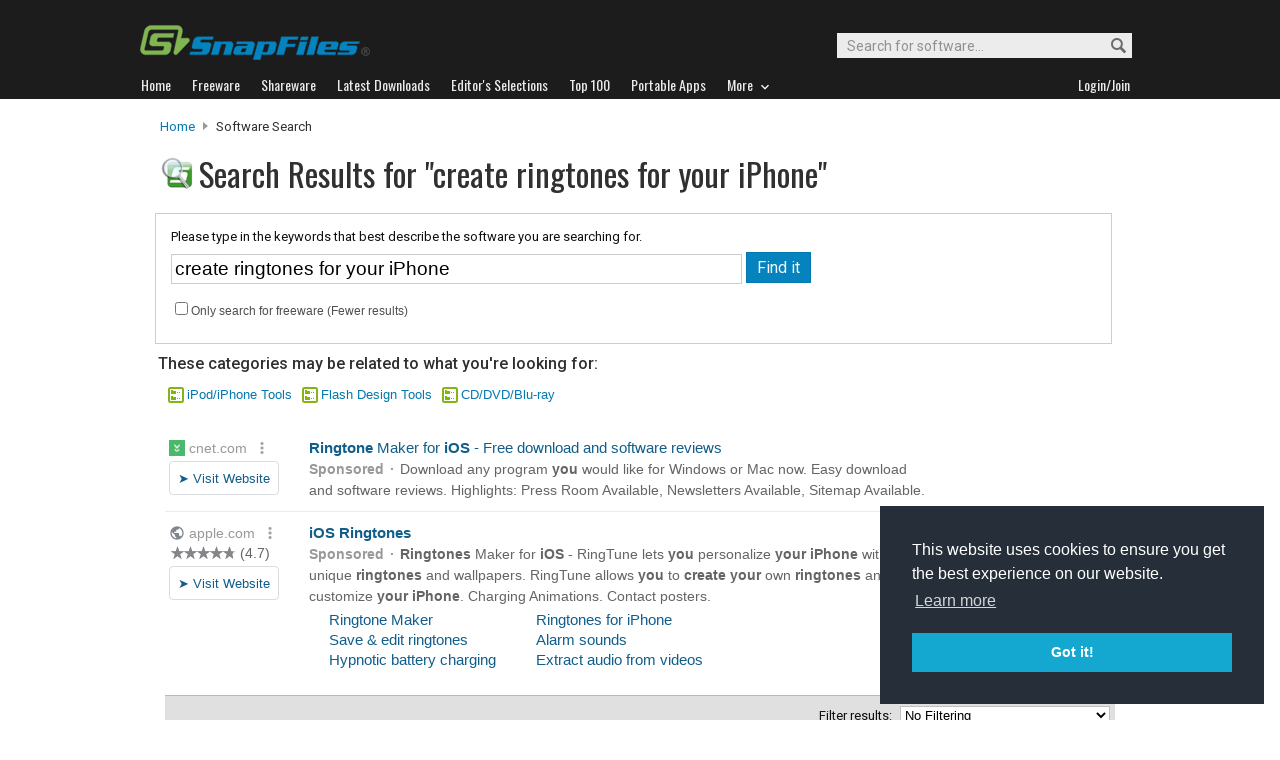

--- FILE ---
content_type: text/html
request_url: https://www.snapfiles.com/downloadfind.php?st=create+ringtones+for+your+iPhone&action=s&offset=20&lc=4&searchsort=
body_size: 55792
content:
<!DOCTYPE html PUBLIC "-//W3C//DTD XHTML 1.0 Strict//EN" "http://www.w3.org/TR/xhtml1/DTD/xhtml1-strict.dtd">
<html xmlns="http://www.w3.org/1999/xhtml" xml:lang="en" lang="en">
<head>
<title>Search for freeware and shareware at SnapFiles</title>

<link rel="stylesheet" href="/styles/reset.css" type="text/css" media="screen" />

<link rel="stylesheet" type="text/css" href="/styles/snapfiles10-5.css" media="screen" />
<link rel="stylesheet" type="text/css" href="/styles/search3.css" />

<meta http-equiv="content-type" content="text/html; charset=iso-8859-1" />

<meta name="description" content="Search for freeware and shareware downloads" />
<meta http-equiv="Content-Type" content="text/html;charset=utf-8" />
<link rel="shortcut icon" href="/favicon.ico?v=2019" />
<link rel="alternate" type="application/rss+xml" title="Latest new releases and updates" href="/feeds/snapfiles.xml" />
<meta name="robots" content="follow" />
<meta name="copyright" content="WebAttack Inc." />

<link href='https://fonts.googleapis.com/css?family=Oswald:400,300' rel='stylesheet' type='text/css' />
<link href='https://fonts.googleapis.com/css?family=Roboto:400,500' rel='stylesheet' type='text/css' />
<link href='https://fonts.googleapis.com/css?family=Roboto+Condensed' rel='stylesheet' type='text/css' />


<!-- Google tag (gtag.js) -->
<script async src="https://www.googletagmanager.com/gtag/js?id=G-EWWZQ61TLS"></script>
<script>
  window.dataLayer = window.dataLayer || [];
  function gtag(){dataLayer.push(arguments);}
  gtag('js', new Date());

  gtag('config', 'G-EWWZQ61TLS');
</script>




 


<script type="text/javascript" charset="utf-8">
  (function(G,o,O,g,L,e){G[g]=G[g]||function(){(G[g]['q']=G[g]['q']||[]).push(
   arguments)},G[g]['t']=1*new Date;L=o.createElement(O),e=o.getElementsByTagName(
   O)[0];L.async=1;L.src='//www.google.com/adsense/search/async-ads.js';
  e.parentNode.insertBefore(L,e)})(window,document,'script','_googCsa');
</script>


<script type="text/javascript" src="/scripts/jquery-1.3.2.min.js"></script>
<script type="text/javascript" src="/scripts/jquery.easing.1.3.js"></script>




<script type="text/javascript"> <!--
		function toggleDetails(showHideDiv, switchTextDiv) {
			var ele = document.getElementById(showHideDiv);
			var text = document.getElementById(switchTextDiv);
			if(ele.style.display == "block") {
		    		ele.style.display = "none";
				text.innerHTML = '<img src="/images/expand.png" alt="show" />';
		  	}
			else {
				ele.style.display = "block";
				text.innerHTML = '<img src="/images/collapse.png" alt="hide" />';
			}
		}
		//-->
		</script>
		
</head>

<body>


<!-- Page 3 -->

<script type="text/javascript" charset="utf-8"> 

var pageOptions = { 
  'pubId': 'pub-3219912047382899',
  'query': 'create ringtones for your iPhone',
  'hl': 'en',
  'adPage': 3,
  'siteLinks': false
};

var adblock1 = { 
  'container': 'adcontainer1',
  'maxTop' : 2,
  'width': '950px',
  'fontFamily': 'arial',
  'fontSizeTitle': 14,
  'colorTitleLink': '#125e8b',
  'colorText': '#656565',
  'colorDomainLink': '#999999',
  'plusOnes' : false,
  'colorBackground' : '#ffffff',
  'siteLinks' : false,
  'detailedAttribution': false
};

var adblock2 = { 
  'container' : 'adcontainer2',
  'width': '950px',
  'fontFamily': 'arial',
  'fontSizeTitle': 16,
  'colorTitleLink': '#505050',
  'colorText': '#858585',
  'colorDomainLink': '#999999',
  'lines' : 3,
  'plusOnes' : false,
  'number' : 3,
  'siteLinks' : false,
  'detailedAttribution': false
};

_googCsa('ads', pageOptions, adblock1, adblock2);
</script>

<script type="text/javascript">
function loadPage(list) {
location.href=list.options[list.selectedIndex].value
}
</script>



				<div id="globalheader">
					
					<div id="logoheader">
						<div id="logo"><a href="/">
						
						<img src="https://www.snapfiles.com/images/sflogo-smaller.png" width="230" height="35" alt="SnapFiles" />
						</a></div>
						<div id="topsearchbox">
							<form action="/downloadfind.php" id="topsearchform">
								<fieldset>
									<input type="hidden" name="action" value="s" />
									<input type="hidden" name="ref" value="2" />
									<input type="text" name="st" class="searchinput" accesskey="2" onfocus="if(this.value == 'Search for software...') { this.value = ''; }" value="Search for software..." />
									<button id="searchbtn" title="Search"></button>
								</fieldset>
							</form>
						</div>
					</div>
				<div id="navigation-container">
			  <ul id="navigation">
					<li class="first"><a href="/"><b>Home</b></a></li>
					<li>
					
						<a href="/freeware/"><b>Freeware</b></a>  

					</li>
					
					<li>
					<a href="/shareware/"><b>Shareware</b></a>

					
					</li>
					
					<li>
					<a href="/new/list-whatsnew.html"><b>Latest Downloads</b></a>

					
					</li>
					
					<li>
					<a href="/features/"><b>Editor's Selections</b></a>

					
					</li>
					
					<li>
					<a href="/topdownloads/"><b>Top 100</b></a>

					
					</li>
          
					<li>
					<a href="/features/portable-apps.html"><b>Portable Apps</b></a>

					
					</li>					
					
					
					<li class="navmainstop">
	        <a href="javascript:toggleDetails('morelist','showmorelist');"><b>More&nbsp;&nbsp;<img src="/images/navarrow-down.png" alt="expand" height="9" width="13" /></b></a>
	        </li>
 
					
					
					
					
					
					<li class="last">
					
					
					<script type="text/javascript">
					<!--
					
					var memberlinks="<a href=\"/join/logout.php\"><b>Logout</b></a></li><li class=\"myapps\"><a href=\"/reviewers/\"><b>My Apps</b></a></li>";
					var loginlink="<li class=\"last\"><a href=\"/reviewers/\"><b>Login/Join</b></a>";
					
					if (document.cookie.indexOf('AXCOOKIELOGIN'+"=") != -1) 
						document.write(memberlinks);
						else document.write(loginlink);
						
					//-->
					 </script>

					</li>
				
				</ul>
			</div>
			</div>
			

      
    	<div id="morelist" style="display:none;">
    		<div id="morenav-container">
    		<ul>
           
           	<li><a href="/topdownloads/top100-portable-apps.html">Top 100 Portable</a></li>
           	<li><a href="/features/ed_musthave-freeware.html">Must-Have Freeware</a></li>

           	<li><a href="/userreviews/latest.html">Latest User Reviews</a></li>
           	<li><a href="/features/userchoices.html">Top 50 User Favorites</a></li>
           	<li><a href="/now/">Now Downloading</a></li>

           
           	<li><a href="/surprise/" title="We'll show you a randomly picked freeware that is popular and received favorable ratings. ">Random Pick</a></li>
           	<li><a href="/about.html">About us</a></li>
           	
            
            
            
           	
           	<li style="float:right;"><a href="javascript:toggleDetails('morelist','showmorelist');"><img src="/images/navarrow-up.png" alt="expand" height="9" width="13" /></a></li>
           	
           	
           </ul>
         
         </div>
     </div>
			
			
			<!-- globalheader -->


 		



	


<div id="contentcontainer">



		<div id="navpath">
			<a href="/">Home</a> <img src="/images/topnavbullet.png" width="7" height="10" alt="navigation" /> 
			Software Search 
		</div>


		<div id="searchheader-container">
		
						<div id="appheader">
							<div id="apptitle">
									<div id="appicon">
											<img src="/images/searchengineicon.png" width="32" height="32" alt="icon" />
									</div>
									<h1>Search Results for "create ringtones for your iPhone"</h1>
							</div>
						</div>
						
						<div id="appheader-right">
							<!-- appheader right -->
						</div>
						
		</div>

	<div id="search-leftcontainer">
			
					<div id="search-summary">
							<form action="/downloadfind.php" id="defaultsearch" method="get">
							<fieldset>
								
								<p>Please type in the keywords that best describe the software you are searching for.</p>
								<input class="sebox" type="text" name="st" size="50" maxlength="200" value="create ringtones for your iPhone" />
								
								<input type="hidden" name="action" value="s" />
								<input type="hidden" name="ref" value="" />
								<input class="sebutton" type="submit" name="search" value="Find it" /> 

								<span class="se-options"><input type="checkbox" name="lc" value="1" />Only search for freeware (Fewer results)</span>
								
								
							</fieldset>
						</form>
					</div>
					
					

	
		
		

		
		

	
	
					
<div id="results-header"><p id="foundcat">These categories may be related to what you're looking for:</p><ul id="catfolders"><li><a href="/software/gmm/ipod-software.html">iPod/iPhone Tools</a></li><li><a href="/software/webpublish/flash.html">Flash Design Tools</a></li><li><a href="/software/gmm/dvd.html">CD/DVD/Blu-ray</a></li></ul></div></div>		<div id="search-rightborder">
		</div><div id="search-lower-container">	<div id="adcontainer1"></div><div id="sortbyform">
<span class="filterdisplaytext"> </span>Filter results:
	<form action="" method="get"> 
		<p class="compatibility-only">
		  <select onchange="loadPage(this.form.elements[0])" onclick="this.focus()">
		  <option value="/downloadfind.php?st=create ringtones for your iPhone&amp;action=s&amp;offset=0&amp;lc=4&amp;searchsort=rel" >No Filtering</option>
		  <option value="/downloadfind.php?st=create ringtones for your iPhone&amp;action=s&amp;offset=0&amp;lc=4&amp;searchsort=pop" >Most Popular</option>
		  <option value="/downloadfind.php?st=create ringtones for your iPhone&amp;action=s&amp;offset=0&amp;lc=4&amp;searchsort=rating" >High Editor's Rating</option>
		  <option value="/downloadfind.php?st=create ringtones for your iPhone&amp;action=s&amp;offset=0&amp;lc=4&amp;searchsort=urating" >High Avg. User Rating</option>
        <option value="/downloadfind.php?st=create ringtones for your iPhone&amp;action=s&amp;offset=0&amp;lc=4&amp;searchsort=latest" >Released within the last 90 days</option>
        <option value="/downloadfind.php?st=create ringtones for your iPhone&amp;action=s&amp;offset=0&amp;lc=4&amp;searchsort=noadware" >No Adware bundles</option>
        <option value="/downloadfind.php?st=create ringtones for your iPhone&amp;action=s&amp;offset=0&amp;lc=4&amp;searchsort=portable" >Portable software only</option>
      </select>
		</p>
</form>
</div>	
		
		
                           <script type="text/javascript">
                           <!--
                           
                           jQuery(document).ready(function(){

                             $("a#addtolater113264").click(function(){  
                              
                               $.post(
                                 "/users/myapps.php?app=113264&l=3&get=sleipnir", 
                                 {action:"showmessage"},
                                 function(data){ $('#addresults113264').html(data);}
                               );   
                               return false;
                             });
                             
                           });
                           
                           //-->
                           </script>
                           
									<div class="catlisting">
								
										<ul class="cat-details">
											<li><a class="cat-infobutton" href="/get/sleipnir.html">Details...</a></li>
											<li><a class="list-dlbutton" href="/php/sfdwnld.php?id=113264&amp;a=7151093&amp;loc=10">Download Now</a></li>
											<li class="text">84.83 MB</li>
											<li class="text">Dec 23, 2025</li>
											<li class="text">XP/Vista/7/8/10/11 <img src="/images/portableappicon0.png" alt="portable" width="17" height="12" /></li>
											<li class="fwtext">Free </li>
											<li class="saveoption">
   											<a id="addtolater113264" href="#">Save for later</a>
   											<div id="addresults113264"></div>
											</li>
											
											
										</ul>
										<div class="cp-appscreen">
											<div class="imgcontainer180">
												<a href="/screenshots/sleipnir.htm"><img class="dropshadow" src="/screenfiles/thumbs/t_sleipnir.png" alt="Sleipnir screenshot" title="Click for full size" /></a>
											</div>
										</div>
										<h4 class="cat-header"><a href="/get/sleipnir.html"><img src="/images/appicons/i_sleipnir.png" alt="icon" height="32" width="32" /></a> <a href="/get/sleipnir.html">Sleipnir</a> </h4>
										
										<ul class="cat-ratings">
													<li class="sfcatrating">
														Our Rating: <img src="/images/40star.png" alt="stars"  width="73" height="13" />
													</li>
													<li class="user">User Rating:
														
																<a href="/userreviews/113264/sleipnir.html">
																<img src="/images/userrating4.png" width="73" height="13" alt="4" /></a> 
																<a href="/userreviews/113264/sleipnir.html">(1)</a>
											
													</li>
													<li class="popmeter">Popularity:  
														<img src="/images/popmeter7.png" height="10" width="59" alt="7" /><span class="popfactortxt">7</span>
														
													</li>
	
										</ul>
										
										<p class="cat-description">
										Sleipnir is a popular Japanese web browser implements the Blink engine, which is also used in Google Chrome. The browser is highly customizable and provides a unique interface with thumbnail tabs, support for mouse gest... <a class="cat-readmore" href="/get/sleipnir.html"><img src="/images/tinyright.png" alt="more" height="9" width="11" title="Read more about Sleipnir" /></a>
										<span class="catname">Category: <a href="/freeware/misctools/fwbrowson.html">Browser Tools</a></span>
										
										<span class="cp-adnotice" style="display:none;">
										<img src="/images/adinfo.png" width="16" height="16" alt="info" /> Offers to install promotional, third party software. 
										</span>
										</p>
										
										

									

								</div>	
		
		
		
				
					
						
		
		
                           <script type="text/javascript">
                           <!--
                           
                           jQuery(document).ready(function(){

                             $("a#addtolater113358").click(function(){  
                              
                               $.post(
                                 "/users/myapps.php?app=113358&l=3&get=phonetrans", 
                                 {action:"showmessage"},
                                 function(data){ $('#addresults113358').html(data);}
                               );   
                               return false;
                             });
                             
                           });
                           
                           //-->
                           </script>
                           
									<div class="catlisting">
								
										<ul class="cat-details">
											<li><a class="cat-infobutton" href="/get/phonetrans.html">Details...</a></li>
											<li><a class="list-dlbutton" href="/php/sfdwnld.php?id=113358&amp;a=7151140&amp;loc=10">Download Now</a></li>
											<li class="text">9.31 MB</li>
											<li class="text">Dec 26, 2020</li>
											<li class="text">XP/Vista/7/8/10/11 <img src="/images/portableappicon0.png" alt="portable" width="17" height="12" /></li>
											<li class="swtext">Free Trial ($29.99)</li>
											<li class="saveoption">
   											<a id="addtolater113358" href="#">Save for later</a>
   											<div id="addresults113358"></div>
											</li>
											
											
										</ul>
										<div class="cp-appscreen">
											<div class="imgcontainer180">
												<a href="/screenshots/phonetrans.htm"><img class="dropshadow" src="/screenfiles/thumbs/t_phonetrans.png" alt="PhoneTrans screenshot" title="Click for full size" /></a>
											</div>
										</div>
										<h4 class="cat-header"><a href="/get/phonetrans.html"><img src="/images/appicons/i_phonetrans.png" alt="icon" height="32" width="32" /></a> <a href="/get/phonetrans.html">PhoneTrans</a> </h4>
										
										<ul class="cat-ratings">
													<li class="sfcatrating">
														Our Rating: <img src="/images/35star.png" alt="stars"  width="73" height="13" />
													</li>
													<li class="user">User Rating:
														
																<a href="/reviewers/user_review.php?rateid=113358&amp;d=7151140">
																<img src="/images/userrating0.png" width="73" height="13" alt="no reviews" /></a> 
																<a href="/reviewers/user_review.php?rateid=113358&amp;d=7151140"></a>
											
													</li>
													<li class="popmeter">Popularity:  
														<img src="/images/popmeter5.png" height="10" width="59" alt="5" /><span class="popfactortxt">5</span>
														
													</li>
	
										</ul>
										
										<p class="cat-description">
										PhoneTrans makes it easy to transfer music, videos or images between your computer and your iPhone, iPod Touch or iPad without the need to use iTunes. 
You can browse the content on your device by... <a class="cat-readmore" href="/get/phonetrans.html"><img src="/images/tinyright.png" alt="more" height="9" width="11" title="Read more about PhoneTrans" /></a>
										<span class="catname">Category: <a href="/shareware/gmm/swipod-software.html">iPod/iPhone Tools</a></span>
										
										<span class="cp-adnotice" style="display:none;">
										<img src="/images/adinfo.png" width="16" height="16" alt="info" /> Offers to install promotional, third party software. 
										</span>
										</p>
										
										

									

								</div>	
		
		
		
				
					
						
		
		
                           <script type="text/javascript">
                           <!--
                           
                           jQuery(document).ready(function(){

                             $("a#addtolater113958").click(function(){  
                              
                               $.post(
                                 "/users/myapps.php?app=113958&l=3&get=mockuuups", 
                                 {action:"showmessage"},
                                 function(data){ $('#addresults113958').html(data);}
                               );   
                               return false;
                             });
                             
                           });
                           
                           //-->
                           </script>
                           
									<div class="catlisting">
								
										<ul class="cat-details">
											<li><a class="cat-infobutton" href="/get/mockuuups.html">Details...</a></li>
											<li><a class="list-dlbutton" href="/php/sfdwnld.php?id=113958&amp;a=7151535&amp;loc=10">Download Now</a></li>
											<li class="text">54.47 MB</li>
											<li class="text">Aug 30, 2017</li>
											<li class="text">XP/Vista/7/8/10/11 <img src="/images/portableappicon0.png" alt="portable" width="17" height="12" /></li>
											<li class="fwtext">Free </li>
											<li class="saveoption">
   											<a id="addtolater113958" href="#">Save for later</a>
   											<div id="addresults113958"></div>
											</li>
											
											
										</ul>
										<div class="cp-appscreen">
											<div class="imgcontainer180">
												<a href="/screenshots/mockuuups.htm"><img class="dropshadow" src="/screenfiles/thumbs/t_mockuuups.png" alt="Mockuuups Studio screenshot" title="Click for full size" /></a>
											</div>
										</div>
										<h4 class="cat-header"><a href="/get/mockuuups.html"><img src="/images/appicons/i_mockuuups.png" alt="icon" height="32" width="32" /></a> <a href="/get/mockuuups.html">Mockuuups Studio</a> </h4>
										
										<ul class="cat-ratings">
													<li class="sfcatrating">
														Our Rating: <img src="/images/40star.png" alt="stars"  width="73" height="13" />
													</li>
													<li class="user">User Rating:
														
																<a href="/reviewers/user_review.php?rateid=113958&amp;d=7151535">
																<img src="/images/userrating0.png" width="73" height="13" alt="no reviews" /></a> 
																<a href="/reviewers/user_review.php?rateid=113958&amp;d=7151535"></a>
											
													</li>
													<li class="popmeter">Popularity:  
														<img src="/images/popmeter1.png" height="10" width="59" alt="1" /><span class="popfactortxt">1</span>
														
													</li>
	
										</ul>
										
										<p class="cat-description">
										Mockuuups Studio offers an easy drag-n-drop way to place your product screenshots into a variety of templates that showcase your app or website displayed on an iPhone, Apple Watch, iPad, Laptop and other devices.
... <a class="cat-readmore" href="/get/mockuuups.html"><img src="/images/tinyright.png" alt="more" height="9" width="11" title="Read more about Mockuuups Studio" /></a>
										<span class="catname">Category: <a href="/freeware/gmm/fwscreen.html">Screenshot  Capture</a></span>
										
										<span class="cp-adnotice" style="display:none;">
										<img src="/images/adinfo.png" width="16" height="16" alt="info" /> Offers to install promotional, third party software. 
										</span>
										</p>
										
										

									

								</div>	
		
		
		
				
					
						
		
		
                           <script type="text/javascript">
                           <!--
                           
                           jQuery(document).ready(function(){

                             $("a#addtolater113961").click(function(){  
                              
                               $.post(
                                 "/users/myapps.php?app=113961&l=3&get=juicebox", 
                                 {action:"showmessage"},
                                 function(data){ $('#addresults113961').html(data);}
                               );   
                               return false;
                             });
                             
                           });
                           
                           //-->
                           </script>
                           
									<div class="catlisting">
								
										<ul class="cat-details">
											<li><a class="cat-infobutton" href="/get/juicebox.html">Details...</a></li>
											<li><a class="list-dlbutton" href="/php/sfdwnld.php?id=113961&amp;a=7151537&amp;loc=10">Download Now</a></li>
											<li class="text">1.80 MB</li>
											<li class="text">Feb 03, 2017</li>
											<li class="text">XP/Vista/7/8/10/11 <img src="/images/portableappicon0.png" alt="portable" width="17" height="12" /></li>
											<li class="fwtext">Free </li>
											<li class="saveoption">
   											<a id="addtolater113961" href="#">Save for later</a>
   											<div id="addresults113961"></div>
											</li>
											
											
										</ul>
										<div class="cp-appscreen">
											<div class="imgcontainer180">
												<a href="/screenshots/juicebox.htm"><img class="dropshadow" src="/screenfiles/thumbs/t_juiceboxlite.png" alt="Juicebox Lite screenshot" title="Click for full size" /></a>
											</div>
										</div>
										<h4 class="cat-header"><a href="/get/juicebox.html"><img src="/images/appicons/i_juiceboxlite.png" alt="icon" height="32" width="32" /></a> <a href="/get/juicebox.html">Juicebox Lite</a> </h4>
										
										<ul class="cat-ratings">
													<li class="sfcatrating">
														Our Rating: <img src="/images/35star.png" alt="stars"  width="73" height="13" />
													</li>
													<li class="user">User Rating:
														
																<a href="/reviewers/user_review.php?rateid=113961&amp;d=7151537">
																<img src="/images/userrating0.png" width="73" height="13" alt="no reviews" /></a> 
																<a href="/reviewers/user_review.php?rateid=113961&amp;d=7151537"></a>
											
													</li>
													<li class="popmeter">Popularity:  
														<img src="/images/popmeter3.png" height="10" width="59" alt="3" /><span class="popfactortxt">3</span>
														
													</li>
	
										</ul>
										
										<p class="cat-description">
										Juicebox Lite is a complete web image gallery solution to create attractive HTML5 image galleries for your web site with no coding required. Juicebox is simple to set up and creates galleries that are compatible with al... <a class="cat-readmore" href="/get/juicebox.html"><img src="/images/tinyright.png" alt="more" height="9" width="11" title="Read more about Juicebox Lite" /></a>
										<span class="catname">Category: <a href="/freeware/webpublish/fwgallery.html">Image Gallery Tools</a></span>
										
										<span class="cp-adnotice" style="display:none;">
										<img src="/images/adinfo.png" width="16" height="16" alt="info" /> Offers to install promotional, third party software. 
										</span>
										</p>
										
										

									

								</div>	
		
		
		
				
					
						
		
		
                           <script type="text/javascript">
                           <!--
                           
                           jQuery(document).ready(function(){

                             $("a#addtolater105316").click(function(){  
                              
                               $.post(
                                 "/users/myapps.php?app=105316&l=3&get=calendarscope", 
                                 {action:"showmessage"},
                                 function(data){ $('#addresults105316').html(data);}
                               );   
                               return false;
                             });
                             
                           });
                           
                           //-->
                           </script>
                           
									<div class="catlisting">
								
										<ul class="cat-details">
											<li><a class="cat-infobutton" href="/get/calendarscope.html">Details...</a></li>
											<li><a class="list-dlbutton" href="/php/sfdwnld.php?id=105316&amp;a=7113701&amp;loc=10">Download Now</a></li>
											<li class="text">4.85 MB</li>
											<li class="text">Nov 14, 2022</li>
											<li class="text">XP/Vista/7/8/10/11 <img src="/images/portableappicon0.png" alt="portable" width="17" height="12" /></li>
											<li class="swtext">Free Trial ($29.95)</li>
											<li class="saveoption">
   											<a id="addtolater105316" href="#">Save for later</a>
   											<div id="addresults105316"></div>
											</li>
											
											
										</ul>
										<div class="cp-appscreen">
											<div class="imgcontainer180">
												<a href="/screenshots/calendarscope.htm"><img class="dropshadow" src="/screenfiles/thumbs/t_calendarscope.png" alt="Calendarscope screenshot" title="Click for full size" /></a>
											</div>
										</div>
										<h4 class="cat-header"><a href="/get/calendarscope.html"><img src="/images/appicons/i_calendarscope.gif" alt="icon" height="32" width="32" /></a> <a href="/get/calendarscope.html">Calendarscope</a> </h4>
										
										<ul class="cat-ratings">
													<li class="sfcatrating">
														Our Rating: <img src="/images/45star.png" alt="stars"  width="73" height="13" />
													</li>
													<li class="user">User Rating:
														
																<a href="/userreviews/105316/calendarscope.html">
																<img src="/images/userrating4.png" width="73" height="13" alt="4" /></a> 
																<a href="/userreviews/105316/calendarscope.html">(3)</a>
											
													</li>
													<li class="popmeter">Popularity:  
														<img src="/images/popmeter5.png" height="10" width="59" alt="5" /><span class="popfactortxt">5</span>
														
													</li>
	
										</ul>
										
										<p class="cat-description">
										Calendarscope is a full-featured calendar program for planning, managing, and scheduling appointments, meetings, birthdays, vacations, important dates, and special events. It allows you to view all your events in a dail... <a class="cat-readmore" href="/get/calendarscope.html"><img src="/images/tinyright.png" alt="more" height="9" width="11" title="Read more about Calendarscope" /></a>
										<span class="catname">Category: <a href="/shareware/productivity/swpim.html">Info Management</a></span>
										
										<span class="cp-adnotice" style="display:none;">
										<img src="/images/adinfo.png" width="16" height="16" alt="info" /> Offers to install promotional, third party software. 
										</span>
										</p>
										
										

									

								</div>	
		
		
		
				
					
						
		
		
                           <script type="text/javascript">
                           <!--
                           
                           jQuery(document).ready(function(){

                             $("a#addtolater111973").click(function(){  
                              
                               $.post(
                                 "/users/myapps.php?app=111973&l=3&get=keepasspro", 
                                 {action:"showmessage"},
                                 function(data){ $('#addresults111973').html(data);}
                               );   
                               return false;
                             });
                             
                           });
                           
                           //-->
                           </script>
                           
									<div class="catlisting">
								
										<ul class="cat-details">
											<li><a class="cat-infobutton" href="/get/keepasspro.html">Details...</a></li>
											<li><a class="list-dlbutton" href="/php/sfdwnld.php?id=111973&amp;a=7125985&amp;loc=10">Download Now</a></li>
											<li class="text">3.06 MB</li>
											<li class="text">Nov 03, 2025</li>
											<li class="text">Win (All) <img src="/images/portableappicon1.png" alt="portable" width="17" height="12" /></li>
											<li class="fwtext">Free </li>
											<li class="saveoption">
   											<a id="addtolater111973" href="#">Save for later</a>
   											<div id="addresults111973"></div>
											</li>
											
											
										</ul>
										<div class="cp-appscreen">
											<div class="imgcontainer180">
												<a href="/screenshots/keepasspro.htm"><img class="dropshadow" src="/screenfiles/thumbs/t_keepass.png" alt="KeePass Password Safe screenshot" title="Click for full size" /></a>
											</div>
										</div>
										<h4 class="cat-header"><a href="/get/keepasspro.html"><img src="/images/appicons/i_keepass.gif" alt="icon" height="32" width="32" /></a> <a href="/get/keepasspro.html">KeePass Password Safe</a> </h4>
										
										<ul class="cat-ratings">
													<li class="sfcatrating">
														Our Rating: <img src="/images/50star.png" alt="stars"  width="73" height="13" />
													</li>
													<li class="user">User Rating:
														
																<a href="/userreviews/111973/keepasspro.html">
																<img src="/images/userrating5.png" width="73" height="13" alt="5" /></a> 
																<a href="/userreviews/111973/keepasspro.html">(13)</a>
											
													</li>
													<li class="popmeter">Popularity:  
														<img src="/images/popmeter7.png" height="10" width="59" alt="7" /><span class="popfactortxt">7</span>
														
													</li>
	
										</ul>
										
										<p class="cat-description">
										KeePass Password Safe is a secure password manager that allows you to store your sensitive login information in a highly-encrypted database. You can organize your entries into categories and offers... <a class="cat-readmore" href="/get/keepasspro.html"><img src="/images/tinyright.png" alt="more" height="9" width="11" title="Read more about KeePass Password Safe" /></a>
										<span class="catname">Category: <a href="/freeware/security/fwpass.html">Password Management</a></span>
										
										<span class="cp-adnotice" style="display:none;">
										<img src="/images/adinfo.png" width="16" height="16" alt="info" /> Offers to install promotional, third party software. 
										</span>
										</p>
										
										

									

								</div>	
		
		
		
				
					
						
		
		
                           <script type="text/javascript">
                           <!--
                           
                           jQuery(document).ready(function(){

                             $("a#addtolater112459").click(function(){  
                              
                               $.post(
                                 "/users/myapps.php?app=112459&l=3&get=anki", 
                                 {action:"showmessage"},
                                 function(data){ $('#addresults112459').html(data);}
                               );   
                               return false;
                             });
                             
                           });
                           
                           //-->
                           </script>
                           
									<div class="catlisting">
								
										<ul class="cat-details">
											<li><a class="cat-infobutton" href="/get/anki.html">Details...</a></li>
											<li><a class="list-dlbutton" href="/php/sfdwnld.php?id=112459&amp;a=7142699&amp;loc=10">Download Now</a></li>
											<li class="text">25.29 MB</li>
											<li class="text">Sep 06, 2025</li>
											<li class="text">Vista/7/8/10/11 <img src="/images/portableappicon1.png" alt="portable" width="17" height="12" /></li>
											<li class="fwtext">Free </li>
											<li class="saveoption">
   											<a id="addtolater112459" href="#">Save for later</a>
   											<div id="addresults112459"></div>
											</li>
											
											
										</ul>
										<div class="cp-appscreen">
											<div class="imgcontainer180">
												<a href="/screenshots/anki.htm"><img class="dropshadow" src="/screenfiles/thumbs/t_anki.png" alt="Anki screenshot" title="Click for full size" /></a>
											</div>
										</div>
										<h4 class="cat-header"><a href="/get/anki.html"><img src="/images/appicons/i_anki.gif" alt="icon" height="32" width="32" /></a> <a href="/get/anki.html">Anki</a> </h4>
										
										<ul class="cat-ratings">
													<li class="sfcatrating">
														Our Rating: <img src="/images/50star.png" alt="stars"  width="73" height="13" />
													</li>
													<li class="user">User Rating:
														
																<a href="/userreviews/112459/anki.html">
																<img src="/images/userrating5.png" width="73" height="13" alt="5" /></a> 
																<a href="/userreviews/112459/anki.html">(1)</a>
											
													</li>
													<li class="popmeter">Popularity:  
														<img src="/images/popmeter5.png" height="10" width="59" alt="5" /><span class="popfactortxt">5</span>
														
													</li>
	
										</ul>
										
										<p class="cat-description">
										Anki is a customizable flashcards program that helps you with learning vocabulary, studying for exams, brushing up on your geography knowledge and much more. The program provides access to a large library of free flashc... <a class="cat-readmore" href="/get/anki.html"><img src="/images/tinyright.png" alt="more" height="9" width="11" title="Read more about Anki" /></a>
										<span class="catname">Category: <a href="/freeware/misctools/fweducational.html">Educational Tools</a></span>
										
										<span class="cp-adnotice" style="display:none;">
										<img src="/images/adinfo.png" width="16" height="16" alt="info" /> Offers to install promotional, third party software. 
										</span>
										</p>
										
										

									

								</div>	
		
		
		
				
					
						
		
		
                           <script type="text/javascript">
                           <!--
                           
                           jQuery(document).ready(function(){

                             $("a#addtolater111831").click(function(){  
                              
                               $.post(
                                 "/users/myapps.php?app=111831&l=3&get=avsaudioedit", 
                                 {action:"showmessage"},
                                 function(data){ $('#addresults111831').html(data);}
                               );   
                               return false;
                             });
                             
                           });
                           
                           //-->
                           </script>
                           
									<div class="catlisting">
								
										<ul class="cat-details">
											<li><a class="cat-infobutton" href="/get/avsaudioedit.html">Details...</a></li>
											<li><a class="list-dlbutton" href="/php/sfdwnld.php?id=111831&amp;a=7120628&amp;loc=10">Download Now</a></li>
											<li class="text">79.83 MB</li>
											<li class="text">Dec 01, 2025</li>
											<li class="text">XP/Vista/7/8/10/11 <img src="/images/portableappicon0.png" alt="portable" width="17" height="12" /></li>
											<li class="swtext">Free Trial ($39.00)</li>
											<li class="saveoption">
   											<a id="addtolater111831" href="#">Save for later</a>
   											<div id="addresults111831"></div>
											</li>
											
											
										</ul>
										<div class="cp-appscreen">
											<div class="imgcontainer180">
												<a href="/screenshots/avsaudioedit.htm"><img class="dropshadow" src="/screenfiles/thumbs/t_avsaudioedit.gif" alt="AVS Audio Editor screenshot" title="Click for full size" /></a>
											</div>
										</div>
										<h4 class="cat-header"><a href="/get/avsaudioedit.html"><img src="/images/appicons/i_avsaudioedit.gif" alt="icon" height="32" width="32" /></a> <a href="/get/avsaudioedit.html">AVS Audio Editor</a> </h4>
										
										<ul class="cat-ratings">
													<li class="sfcatrating">
														Our Rating: <img src="/images/50star.png" alt="stars"  width="73" height="13" />
													</li>
													<li class="user">User Rating:
														
																<a href="/reviewers/user_review.php?rateid=111831&amp;d=7120628">
																<img src="/images/userrating0.png" width="73" height="13" alt="no reviews" /></a> 
																<a href="/reviewers/user_review.php?rateid=111831&amp;d=7120628"></a>
											
													</li>
													<li class="popmeter">Popularity:  
														<img src="/images/popmeter8.png" height="10" width="59" alt="8" /><span class="popfactortxt">8</span>
														
													</li>
	
										</ul>
										
										<p class="cat-description">
										AVS Audio Editor enables you to edit your audio files, convert between audio formats and record new audio from your microphone or other sound source. You can edit audio files by cutting content, mixing tracks, applying ... <a class="cat-readmore" href="/get/avsaudioedit.html"><img src="/images/tinyright.png" alt="more" height="9" width="11" title="Read more about AVS Audio Editor" /></a>
										<span class="catname">Category: <a href="/shareware/gmm/swaudioedit.html">Audio Editing</a></span>
										
										<span class="cp-adnotice" style="display:none;">
										<img src="/images/adinfo.png" width="16" height="16" alt="info" /> Offers to install promotional, third party software. 
										</span>
										</p>
										
										

									

								</div>	
		
		
		
				
					
						
		
		
                           <script type="text/javascript">
                           <!--
                           
                           jQuery(document).ready(function(){

                             $("a#addtolater109935").click(function(){  
                              
                               $.post(
                                 "/users/myapps.php?app=109935&l=3&get=yamipod", 
                                 {action:"showmessage"},
                                 function(data){ $('#addresults109935').html(data);}
                               );   
                               return false;
                             });
                             
                           });
                           
                           //-->
                           </script>
                           
									<div class="catlisting">
								
										<ul class="cat-details">
											<li><a class="cat-infobutton" href="/get/yamipod.html">Details...</a></li>
											<li><a class="list-dlbutton" href="/php/sfdwnld.php?id=109935&amp;a=7129627&amp;loc=10">Download Now</a></li>
											<li class="text">4.65 MB</li>
											<li class="text">Dec 28, 2008</li>
											<li class="text">Win (All) <img src="/images/portableappicon1.png" alt="portable" width="17" height="12" /></li>
											<li class="fwtext">Free </li>
											<li class="saveoption">
   											<a id="addtolater109935" href="#">Save for later</a>
   											<div id="addresults109935"></div>
											</li>
											
											
										</ul>
										<div class="cp-appscreen">
											<div class="imgcontainer180">
												<a href="/screenshots/yamipod.htm"><img class="dropshadow" src="/screenfiles/thumbs/t_yamipod.gif" alt="YamiPod screenshot" title="Click for full size" /></a>
											</div>
										</div>
										<h4 class="cat-header"><a href="/get/yamipod.html"><img src="/images/appicons/i_yamipod.png" alt="icon" height="32" width="32" /></a> <a href="/get/yamipod.html">YamiPod</a> </h4>
										
										<ul class="cat-ratings">
													<li class="sfcatrating">
														Our Rating: <img src="/images/30star.png" alt="stars"  width="73" height="13" />
													</li>
													<li class="user">User Rating:
														
																<a href="/userreviews/109935/yamipod.html">
																<img src="/images/userrating4.png" width="73" height="13" alt="4" /></a> 
																<a href="/userreviews/109935/yamipod.html">(2)</a>
											
													</li>
													<li class="popmeter">Popularity:  
														<img src="/images/popmeter2.png" height="10" width="59" alt="2" /><span class="popfactortxt">2</span>
														
													</li>
	
										</ul>
										
										<p class="cat-description">
										YamiPod allows you to manage the content of your iPod without the need to have iTunes installed. You can copy mp3 and AAC files  to/from your iPod, import and export playlists, search for songs, remove duplicates, creat... <a class="cat-readmore" href="/get/yamipod.html"><img src="/images/tinyright.png" alt="more" height="9" width="11" title="Read more about YamiPod" /></a>
										<span class="catname">Category: <a href="/freeware/gmm/fwipod-software.html">iPod/iPhone Tools</a></span>
										
										<span class="cp-adnotice" style="display:none;">
										<img src="/images/adinfo.png" width="16" height="16" alt="info" /> Offers to install promotional, third party software. 
										</span>
										</p>
										
										

									

								</div>	
		
		
		
				
					
						
		
		
                           <script type="text/javascript">
                           <!--
                           
                           jQuery(document).ready(function(){

                             $("a#addtolater111622").click(function(){  
                              
                               $.post(
                                 "/users/myapps.php?app=111622&l=3&get=easyflvstreaming", 
                                 {action:"showmessage"},
                                 function(data){ $('#addresults111622').html(data);}
                               );   
                               return false;
                             });
                             
                           });
                           
                           //-->
                           </script>
                           
									<div class="catlisting">
								
										<ul class="cat-details">
											<li><a class="cat-infobutton" href="/get/easyflvstreaming.html">Details...</a></li>
											<li><a class="list-dlbutton" href="/php/sfdwnld.php?id=111622&amp;a=7131624&amp;loc=10">Download Now</a></li>
											<li class="text">2.28 MB</li>
											<li class="text">May 27, 2013</li>
											<li class="text">Win (All) <img src="/images/portableappicon0.png" alt="portable" width="17" height="12" /></li>
											<li class="swtext">Free Trial ($49.00)</li>
											<li class="saveoption">
   											<a id="addtolater111622" href="#">Save for later</a>
   											<div id="addresults111622"></div>
											</li>
											
											
										</ul>
										<div class="cp-appscreen">
											<div class="imgcontainer180">
												<a href="/screenshots/easyflvstreaming.htm"><img class="dropshadow" src="/screenfiles/thumbs/t_easyflvstreaming.png" alt="EasyFLV Streaming Video screenshot" title="Click for full size" /></a>
											</div>
										</div>
										<h4 class="cat-header"><a href="/get/easyflvstreaming.html"><img src="/images/appicons/i_easyflvstreaming.gif" alt="icon" height="32" width="32" /></a> <a href="/get/easyflvstreaming.html">EasyFLV Streaming Video</a> </h4>
										
										<ul class="cat-ratings">
													<li class="sfcatrating">
														Our Rating: <img src="/images/35star.png" alt="stars"  width="73" height="13" />
													</li>
													<li class="user">User Rating:
														
																<a href="/userreviews/111622/easyflvstreaming.html">
																<img src="/images/userrating3.png" width="73" height="13" alt="3" /></a> 
																<a href="/userreviews/111622/easyflvstreaming.html">(2)</a>
											
													</li>
													<li class="popmeter">Popularity:  
														<img src="/images/popmeter5.png" height="10" width="59" alt="5" /><span class="popfactortxt">5</span>
														
													</li>
	
										</ul>
										
										<p class="cat-description">
										EasyFLV Streaming Video takes your Flash Video (.flv) or compatible MP4 file and WebM file and creates a web page with an embedded video player to stream the video from your website that is accessible from computers and... <a class="cat-readmore" href="/get/easyflvstreaming.html"><img src="/images/tinyright.png" alt="more" height="9" width="11" title="Read more about EasyFLV Streaming Video" /></a>
										<span class="catname">Category: <a href="/shareware/gmm/swmm.html">Misc. Multimedia Tools</a></span>
										
										<span class="cp-adnotice" style="display:none;">
										<img src="/images/adinfo.png" width="16" height="16" alt="info" /> Offers to install promotional, third party software. 
										</span>
										</p>
										
										

									

								</div>	
		
		
		
				
					
					<div id="sortbyform2">
<span class="filterdisplaytext"> </span>									Filter results:
									<form action="" method="get"> 
									<p class="compatibility-only">
		                         	 	<select onchange="loadPage(this.form.elements[0])" onclick="this.focus()">
		                                    <option value="/downloadfind.php?st=create ringtones for your iPhone&amp;action=s&amp;offset=0&amp;lc=4&amp;searchsort=rel" >No Filtering</option>
		                                    <option value="/downloadfind.php?st=create ringtones for your iPhone&amp;action=s&amp;offset=0&amp;lc=4&amp;searchsort=pop" >Most Popular</option>
											<option value="/downloadfind.php?st=create ringtones for your iPhone&amp;action=s&amp;offset=0&amp;lc=4&amp;searchsort=rating" >High Editor's Rating</option>
											<option value="/downloadfind.php?st=create ringtones for your iPhone&amp;action=s&amp;offset=0&amp;lc=4&amp;searchsort=urating" >High Avg. User Rating</option>
                                          <option value="/downloadfind.php?st=create ringtones for your iPhone&amp;action=s&amp;offset=0&amp;lc=4&amp;searchsort=latest" >Released within the last 90 days</option>
                                          <option value="/downloadfind.php?st=create ringtones for your iPhone&amp;action=s&amp;offset=0&amp;lc=4&amp;searchsort=noadware" >No Adware bundles</option>
        <option value="/downloadfind.php?st=create ringtones for your iPhone&amp;action=s&amp;offset=0&amp;lc=4&amp;searchsort=portable" >Portable software only</option>
										 </select>
									</p>
									</form>
</div><div id="wnpagelist"><b>Result pages:</b>&nbsp;<a  href="/downloadfind.php?st=create+ringtones+for+your+iPhone&amp;action=s&amp;offset=0&amp;lc=4&amp;searchsort=">1</a>  <a  href="/downloadfind.php?st=create+ringtones+for+your+iPhone&amp;action=s&amp;offset=10&amp;lc=4&amp;searchsort=">2</a>  <a class="currentpage" href="/downloadfind.php?st=create+ringtones+for+your+iPhone&amp;action=s&amp;offset=20&amp;lc=4&amp;searchsort=">3</a>  <a  href="/downloadfind.php?st=create+ringtones+for+your+iPhone&amp;action=s&amp;offset=30&amp;lc=4&amp;searchsort=">4</a>  <a  href="/downloadfind.php?st=create+ringtones+for+your+iPhone&amp;action=s&amp;offset=40&amp;lc=4&amp;searchsort=">5</a>  <a  href="/downloadfind.php?st=create+ringtones+for+your+iPhone&amp;action=s&amp;offset=50&amp;lc=4&amp;searchsort=">6</a>  <a  href="/downloadfind.php?st=create+ringtones+for+your+iPhone&amp;action=s&amp;offset=60&amp;lc=4&amp;searchsort=">7</a>  <a  href="/downloadfind.php?st=create+ringtones+for+your+iPhone&amp;action=s&amp;offset=70&amp;lc=4&amp;searchsort=">8</a>  <a  href="/downloadfind.php?st=create+ringtones+for+your+iPhone&amp;action=s&amp;offset=80&amp;lc=4&amp;searchsort=">9</a>  <a  href="/downloadfind.php?st=create+ringtones+for+your+iPhone&amp;action=s&amp;offset=90&amp;lc=4&amp;searchsort=">10</a>  <a href="/downloadfind.php?st=create+ringtones+for+your+iPhone&amp;action=s&amp;offset=30&amp;lc=4&amp;searchsort="> &raquo;&raquo; Next</a></div><div id="adcontainer2"></div><div id="googlesearch-btm"><br class="clear" /><br/><b>Need more search power?</b> Search our site with Google! See results for <a href="/gsearch.html?q=create ringtones for your iPhone" style="text-decoration:underline;">create ringtones for your iPhone</a><br/><br/> <script>
  (function() {
    var cx = 'partner-pub-3219912047382899:4181787812';
    var gcse = document.createElement('script');
    gcse.type = 'text/javascript';
    gcse.async = true;
    gcse.src = 'https://cse.google.com/cse.js?cx=' + cx;
    var s = document.getElementsByTagName('script')[0];
    s.parentNode.insertBefore(gcse, s);
  })();
</script>
<gcse:searchbox-only></gcse:searchbox-only></div>


																		
				
	</div><!--  lower  content -->			
			<div id="lowbanner">
				
			</div>	
	</div> <!-- content container -->		
	
	<div id="globalfooter">
	<div id="lowbar"></div>

<!-- footer -->
<div id="footerlinks">

<ul>
<li class="flistheader">About</li>
	<li><a href="/">Home</a></li>
	<li><a href="/feedback/">Contact us</a></li>
	<li><a href="/about.html">About SnapFiles</a></li>
	<li><a href="/privacy.html">Privacy Policy</a></li>
	<li><a href="/disclaimer.html">Terms of Use</a></li>

</ul>

<ul>
<li class="flistheader">Selections</li>
	
	<li><a href="/features/">Editor's Selections</a></li>
	<li><a href="/userreviews/latest.html">Latest User Reviews</a></li>
	<li><a href="/features/userchoices.html">Top 50 User Favorites</a></li>
	<li><a href="http://portable.snapfiles.com">Portable Apps</a></li>
	<li><a href="/features/ed_musthave-freeware.html">Must-Have Freeware</a></li>
	
</ul>

<ul>
<li class="flistheader">Downloads</li>
	<li><a href="/freeware/">Freeware Categories</a></li>
	<li><a href="/shareware/">Shareware Categories</a></li>
	<li><a href="/topdownloads/">Top 100 Downloads</a></li>
	<li><a href="/new/list-whatsnew.html">Latest Updates</a></li>
	<li><a href="/now/">Now Downloading...</a></li>
	
</ul>
<ul>
<li class="flistheader">Other Stuff</li>
	<li><a href="/feedback/">Feedback &amp; Suggestions</a></li>
	<li><a href="/dev/">Developer Center</a></li>
	<li><a href="/reviewers/">Login/Signup</a></li>
	<!-- <li><a href="/linktous.html">Link to us</a></li> -->
	<li><a href="/feeds/">RSS feeds</a></li>
	<li><a href="https://www.facebook.com/snapfiles">Facebook</a></li>
	

</ul>

					<div id="footer-search">
							<form action="/downloadfind.php" id="footer-search-form" method="get">
							<fieldset>
								
								<p class="flistheader">Search for software</p>
								<input class="fsebox" type="text" name="st" maxlength="200" value="" /><input class="fsebutton" type="submit" name="search" value="Go" /> 
								
								<input type="hidden" name="action" value="s" />
								<input type="hidden" name="ref" value="3" />
								<span class="fse-options"><input type="checkbox" name="lc" value="1" />Only search for freeware</span>
								
								
								
								
							</fieldset>
						</form>

						
					</div>
					
						

<p id="footerline">


 Copyright 1997-2022 SnapFiles.com All rights reserved.  All other trademarks are the sole property of their respective owners.

						
					
						

</p>


	</div><!-- footerlinks -->

</div><!-- globalfooter -->

<!-- end footer -->

<link rel="stylesheet" type="text/css" href="//cdnjs.cloudflare.com/ajax/libs/cookieconsent2/3.1.0/cookieconsent.min.css" />
<script src="//cdnjs.cloudflare.com/ajax/libs/cookieconsent2/3.1.0/cookieconsent.min.js" type="text/javascript"></script>
<script type="text/javascript">
window.addEventListener("load", function(){
window.cookieconsent.initialise({
  "palette": {
    "popup": {
      "background": "#252e39"
    },
    "button": {
      "background": "#14a7d0"
    }
  },
  "position": "bottom-right",
  "content": {
    "href": "/privacy.html"
  }
})});
</script> 
	


	</body>
</html>







--- FILE ---
content_type: text/html; charset=UTF-8
request_url: https://syndicatedsearch.goog/afs/ads?sjk=y29d5PYbQg6hLAYhve4mSg%3D%3D&adpage=3&client=pub-3219912047382899&q=create%20ringtones%20for%20your%20iPhone&r=m&hl=en&type=0&oe=UTF-8&ie=UTF-8&fexp=21404%2C17300003%2C17301437%2C17301438%2C17301442%2C17301266%2C72717107&format=p2%7Cn3&ad=n3p2&nocache=6811768813302858&num=0&output=uds_ads_only&v=3&bsl=10&pac=0&u_his=2&u_tz=0&dt=1768813302895&u_w=1280&u_h=720&biw=1280&bih=720&psw=1280&psh=3286&frm=0&uio=-wi950-wi950&cont=adcontainer1%7Cadcontainer2&drt=0&jsid=csa&jsv=855242569&rurl=https%3A%2F%2Fwww.snapfiles.com%2Fdownloadfind.php%3Fst%3Dcreate%2Bringtones%2Bfor%2Byour%2BiPhone%26action%3Ds%26offset%3D20%26lc%3D4%26searchsort%3D
body_size: 13318
content:
<!doctype html><html lang="en"> <head> <style id="ssr-boilerplate">body{-webkit-text-size-adjust:100%; font-family:arial,sans-serif; margin:0;}.div{-webkit-box-flex:0 0; -webkit-flex-shrink:0; flex-shrink:0;max-width:100%;}.span:last-child, .div:last-child{-webkit-box-flex:1 0; -webkit-flex-shrink:1; flex-shrink:1;}.a{text-decoration:none; text-transform:none; color:inherit; display:inline-block;}.span{-webkit-box-flex:0 0; -webkit-flex-shrink:0; flex-shrink:0;display:inline-block; overflow:hidden; text-transform:none;}.img{border:none; max-width:100%; max-height:100%;}.i_{display:-ms-flexbox; display:-webkit-box; display:-webkit-flex; display:flex;-ms-flex-align:start; -webkit-box-align:start; -webkit-align-items:flex-start; align-items:flex-start;box-sizing:border-box; overflow:hidden;}.v_{-webkit-box-flex:1 0; -webkit-flex-shrink:1; flex-shrink:1;}.j_>span:last-child, .j_>div:last-child, .w_, .w_:last-child{-webkit-box-flex:0 0; -webkit-flex-shrink:0; flex-shrink:0;}.l_{-ms-overflow-style:none; scrollbar-width:none;}.l_::-webkit-scrollbar{display:none;}.s_{position:relative; display:inline-block;}.u_{position:absolute; top:0; left:0; height:100%; background-repeat:no-repeat; background-size:auto 100%;}.t_{display:block;}.r_{display:-ms-flexbox; display:-webkit-box; display:-webkit-flex; display:flex;-ms-flex-align:center; -webkit-box-align:center; -webkit-align-items:center; align-items:center;-ms-flex-pack:center; -webkit-box-pack:center; -webkit-justify-content:center; justify-content:center;}.q_{box-sizing:border-box; max-width:100%; max-height:100%; overflow:hidden;display:-ms-flexbox; display:-webkit-box; display:-webkit-flex; display:flex;-ms-flex-align:center; -webkit-box-align:center; -webkit-align-items:center; align-items:center;-ms-flex-pack:center; -webkit-box-pack:center; -webkit-justify-content:center; justify-content:center;}.n_{text-overflow:ellipsis; white-space:nowrap;}.p_{-ms-flex-negative:1; max-width: 100%;}.m_{overflow:hidden;}.o_{white-space:nowrap;}.x_{cursor:pointer;}.y_{display:none; position:absolute; z-index:1;}.k_>div:not(.y_) {display:-webkit-inline-box; display:-moz-inline-box; display:-ms-inline-flexbox; display:-webkit-inline-flex; display:inline-flex; vertical-align:middle;}.k_.topAlign>div{vertical-align:top;}.k_.centerAlign>div{vertical-align:middle;}.k_.bottomAlign>div{vertical-align:bottom;}.k_>span, .k_>a, .k_>img, .k_{display:inline; vertical-align:middle;}.si101:nth-of-type(5n+1) > .si141{border-left: #1f8a70 7px solid;}.rssAttrContainer ~ .si101:nth-of-type(5n+2) > .si141{border-left: #1f8a70 7px solid;}.si101:nth-of-type(5n+3) > .si141{border-left: #bedb39 7px solid;}.rssAttrContainer ~ .si101:nth-of-type(5n+4) > .si141{border-left: #bedb39 7px solid;}.si101:nth-of-type(5n+5) > .si141{border-left: #ffe11a 7px solid;}.rssAttrContainer ~ .si101:nth-of-type(5n+6) > .si141{border-left: #ffe11a 7px solid;}.si101:nth-of-type(5n+2) > .si141{border-left: #fd7400 7px solid;}.rssAttrContainer ~ .si101:nth-of-type(5n+3) > .si141{border-left: #fd7400 7px solid;}.si101:nth-of-type(5n+4) > .si141{border-left: #004358 7px solid;}.rssAttrContainer ~ .si101:nth-of-type(5n+5) > .si141{border-left: #004358 7px solid;}.z_{cursor:pointer;}.si130{display:inline; text-transform:inherit;}.flexAlignStart{-ms-flex-align:start; -webkit-box-align:start; -webkit-align-items:flex-start; align-items:flex-start;}.flexAlignBottom{-ms-flex-align:end; -webkit-box-align:end; -webkit-align-items:flex-end; align-items:flex-end;}.flexAlignCenter{-ms-flex-align:center; -webkit-box-align:center; -webkit-align-items:center; align-items:center;}.flexAlignStretch{-ms-flex-align:stretch; -webkit-box-align:stretch; -webkit-align-items:stretch; align-items:stretch;}.flexJustifyStart{-ms-flex-pack:start; -webkit-box-pack:start; -webkit-justify-content:flex-start; justify-content:flex-start;}.flexJustifyCenter{-ms-flex-pack:center; -webkit-box-pack:center; -webkit-justify-content:center; justify-content:center;}.flexJustifyEnd{-ms-flex-pack:end; -webkit-box-pack:end; -webkit-justify-content:flex-end; justify-content:flex-end;}</style>  <style>.si101{background-color:#ffffff;font-family:arial,arial,sans-serif;font-size:14px;line-height:20px;padding-bottom:10px;padding-left:4px;padding-right:4px;padding-top:10px;color:#656565;}.si108{margin-top:1px;width:140px;}.si116{height:16px;margin-right:4px;width:16px;}.si31{color:#999999;width:100%; -ms-flex-negative:1;-webkit-box-flex:1 0; -webkit-flex-shrink:1; flex-shrink:1;}.si31:hover{text-decoration:underline;}.si46{height:100%;}.si40{width:100%; -ms-flex-negative:1;-webkit-box-flex:1 0; -webkit-flex-shrink:1; flex-shrink:1;}.si32{width:100%; -ms-flex-negative:1;-webkit-box-flex:1 0; -webkit-flex-shrink:1; flex-shrink:1;}.si27{font-size:15px;line-height:21px;color:#125e8b;}.si27:hover{text-decoration:underline;}.si38{height:100%;width:100%; -ms-flex-negative:1;-webkit-box-flex:1 0; -webkit-flex-shrink:1; flex-shrink:1;}.si36{max-width:620px;}.si29{font-size:14px;line-height:20px;max-width:600px;color:#656565;}.si34{margin-left:20px;margin-top:3px;}.si39{height:100%;}.si1{margin-left:2px;color:#70757a;}.si2{padding-left:0px;padding-right:3px;}.si11{color:#70757a;}.si14{margin-left:0px;margin-top:1px;}.si15{font-size:15px;color:#125e8b;}.si15:hover{text-decoration:underline;}.si18{color:#125e8b;}.si18:hover{text-decoration:underline;}.si19{color:#70757a;}.si20{margin-left:2px;color:#70757a;}.si21{border-radius:4px;border:1px solid #DADCE0;font-size:13px;height:100%;line-height:17px;max-height:55px;max-width:117px;margin-top:3px;padding-bottom:4px;padding-left:5px;padding-right:5px;padding-top:5px;color:#125e8b;width:100%; -ms-flex-negative:1;-webkit-box-flex:1 0; -webkit-flex-shrink:1; flex-shrink:1;}.si21:hover{text-decoration:underline;}.si22{padding-bottom:3px;padding-left:3px;padding-right:3px;padding-top:3px;}.si23{height:15px;width:15px;}.si68{padding-left:1px;}.si69{border-radius:4px;max-width:100px;margin-left:8px;}.si70{padding-bottom:14px;padding-left:20px;padding-right:20px;padding-top:0px;}.si71{font-size:14px;line-height:24px;color:#125e8b;}.si71:hover{text-decoration:underline;}.si128{background-color:#ebebeb;height:1px;width:100%; -ms-flex-negative:1;-webkit-box-flex:1 0; -webkit-flex-shrink:1; flex-shrink:1;}div>div.si128:last-child{display:none;}.si130{font-weight:700;}.si149{height:18px;padding-left:0px;width:30px;}.si3{color:#656565;}.si9{color:#125e8b;}.si24{color:#999999;}.si25{font-weight:700;font-size:14px;line-height:20px;color:#999999;}.si72{color:#656565;}.si126{}.y_{font-weight:400;background-color:#ffffff;border:1px solid #dddddd;font-family:sans-serif,arial,sans-serif;font-size:12px;line-height:12px;padding-bottom:5px;padding-left:5px;padding-right:5px;padding-top:5px;color:#666666;}.srLink{}.srLink:hover{text-decoration:underline;}.adBadgeBullet{font-weight:700;padding-left:6px;padding-right:6px;}.si16{padding-left:3px;padding-right:3px;}.sitelinksLeftColumn{padding-right:20px;}.sitelinksRightColumn{padding-left:20px;}.exp-sitelinks-container{padding-top:4px;}.priceExtensionChipsExpandoPriceHyphen{margin-left:5px;}.priceExtensionChipsPrice{margin-left:5px;margin-right:5px;}.promotionExtensionOccasion{font-weight:700;}.promotionExtensionLink{}.promotionExtensionLink:hover{text-decoration:underline;}.si7{padding-bottom:3px;padding-left:6px;padding-right:4px;}.ctdRatingSpacer{width:3px;}</style> <meta content="NOINDEX, NOFOLLOW" name="ROBOTS"> <meta content="telephone=no" name="format-detection"> <meta content="origin" name="referrer"> <title>Ads by Google</title>   </head> <body>  <div id="adBlock">   <div id="ssrad-master" data-csa-needs-processing="1" data-num-ads="2" class="parent_container"><div class="i_ div si135" style="-ms-flex-direction:column; -webkit-box-orient:vertical; -webkit-flex-direction:column; flex-direction:column;-ms-flex-pack:start; -webkit-box-pack:start; -webkit-justify-content:flex-start; justify-content:flex-start;-ms-flex-align:stretch; -webkit-box-align:stretch; -webkit-align-items:stretch; align-items:stretch;" data-ad-container="1"><div id="e1" class="i_ div clicktrackedAd_js si101" style="-ms-flex-direction:row; -webkit-box-orient:horizontal; -webkit-flex-direction:row; flex-direction:row;"><div class="i_ div si108" style="-ms-flex-direction:column; -webkit-box-orient:vertical; -webkit-flex-direction:column; flex-direction:column;-ms-flex-pack:start; -webkit-box-pack:start; -webkit-justify-content:flex-start; justify-content:flex-start;-ms-flex-align:start; -webkit-box-align:start; -webkit-align-items:flex-start; align-items:flex-start;"><div class="i_ div si33" style="-ms-flex-direction:row; -webkit-box-orient:horizontal; -webkit-flex-direction:row; flex-direction:row;-ms-flex-pack:start; -webkit-box-pack:start; -webkit-justify-content:flex-start; justify-content:flex-start;-ms-flex-align:center; -webkit-box-align:center; -webkit-align-items:center; align-items:center;"><a href="https://syndicatedsearch.goog/aclk?sa=L&amp;pf=1&amp;ai=DChsSEwiK1_2En5eSAxWGUn8AHdp2EhgYACICCAEQARoCb2E&amp;co=1&amp;ase=2&amp;gclid=EAIaIQobChMIitf9hJ-XkgMVhlJ_AB3adhIYEAAYASAAEgJOkfD_BwE&amp;cid=[base64]&amp;cce=2&amp;category=acrcp_v1_32&amp;sig=AOD64_3Yqni2qnEstRwH9-VvVxkRgZtrBw&amp;q&amp;nis=4&amp;adurl=https://download.cnet.com/ringtones-for-iphone-and-ringtone-maker/3000-2133_4-75270596.html?utm_source%3DSEM%26utm_medium%3Dpaid%26utm_campaign%3DDWN_EN_US_DSA_PC_AllCategories_General%26gad_source%3D5%26gad_campaignid%3D22262638533%26gclid%3DEAIaIQobChMIitf9hJ-XkgMVhlJ_AB3adhIYEAAYASAAEgJOkfD_BwE" data-nb="11" attributionsrc="" data-set-target="1" target="_top" class="a q_ si116 w_"><img src="https://tpc.googlesyndication.com/simgad/1241223658751165058?sqp=-oaymwEKCCgQKCABUAFYAQ&amp;rs=AOga4qnXMKyn2lWSlxC1-qaWlLjmyFPhQw" alt="" loading="lazy" class="img"></a><a class="m_ n_ si31 a" data-lines="1" data-truncate="0" href="https://syndicatedsearch.goog/aclk?sa=L&amp;pf=1&amp;ai=DChsSEwiK1_2En5eSAxWGUn8AHdp2EhgYACICCAEQARoCb2E&amp;co=1&amp;ase=2&amp;gclid=EAIaIQobChMIitf9hJ-XkgMVhlJ_AB3adhIYEAAYASAAEgJOkfD_BwE&amp;cid=[base64]&amp;cce=2&amp;category=acrcp_v1_32&amp;sig=AOD64_3Yqni2qnEstRwH9-VvVxkRgZtrBw&amp;q&amp;nis=4&amp;adurl=https://download.cnet.com/ringtones-for-iphone-and-ringtone-maker/3000-2133_4-75270596.html?utm_source%3DSEM%26utm_medium%3Dpaid%26utm_campaign%3DDWN_EN_US_DSA_PC_AllCategories_General%26gad_source%3D5%26gad_campaignid%3D22262638533%26gclid%3DEAIaIQobChMIitf9hJ-XkgMVhlJ_AB3adhIYEAAYASAAEgJOkfD_BwE" data-nb="1" attributionsrc="" data-set-target="1" target="_top">cnet.com</a><div class="i_ div w_" style="-ms-flex-direction:row; -webkit-box-orient:horizontal; -webkit-flex-direction:row; flex-direction:row;-ms-flex-pack:center; -webkit-box-pack:center; -webkit-justify-content:center; justify-content:center;-ms-flex-align:center; -webkit-box-align:center; -webkit-align-items:center; align-items:center;"><a href="https://adssettings.google.com/whythisad?source=afs_3p&amp;reasons=[base64]&amp;hl=en&amp;opi=122715837" data-notrack="true" data-set-target="1" target="_top" class="a q_ si149"><img src="https://www.google.com/images/afs/snowman.png" alt="" loading="lazy" class="img" data-pingback-type="wtac"></a></div></div><div class="i_ div" style="-ms-flex-direction:row; -webkit-box-orient:horizontal; -webkit-flex-direction:row; flex-direction:row;"><div class="i_ div" style="-ms-flex-direction:row; -webkit-box-orient:horizontal; -webkit-flex-direction:row; flex-direction:row;"><a href="https://syndicatedsearch.goog/aclk?sa=L&amp;pf=1&amp;ai=DChsSEwiK1_2En5eSAxWGUn8AHdp2EhgYACICCAEQARoCb2E&amp;co=1&amp;ase=2&amp;gclid=EAIaIQobChMIitf9hJ-XkgMVhlJ_AB3adhIYEAAYASAAEgJOkfD_BwE&amp;cid=[base64]&amp;cce=2&amp;category=acrcp_v1_32&amp;sig=AOD64_3Yqni2qnEstRwH9-VvVxkRgZtrBw&amp;q&amp;nis=4&amp;adurl=https://download.cnet.com/ringtones-for-iphone-and-ringtone-maker/3000-2133_4-75270596.html?utm_source%3DSEM%26utm_medium%3Dpaid%26utm_campaign%3DDWN_EN_US_DSA_PC_AllCategories_General%26gad_source%3D5%26gad_campaignid%3D22262638533%26gclid%3DEAIaIQobChMIitf9hJ-XkgMVhlJ_AB3adhIYEAAYASAAEgJOkfD_BwE" data-nb="8" attributionsrc="" data-set-target="1" target="_top" class="i_ a si21" style="-ms-flex-direction:row; -webkit-box-orient:horizontal; -webkit-flex-direction:row; flex-direction:row;-ms-flex-pack:center; -webkit-box-pack:center; -webkit-justify-content:center; justify-content:center;-ms-flex-align:center; -webkit-box-align:center; -webkit-align-items:center; align-items:center;"><span class="p_ si22 span">➤ Visit Website</span></a></div></div></div><div class="i_ div si46" style="-ms-flex-direction:column; -webkit-box-orient:vertical; -webkit-flex-direction:column; flex-direction:column;"><div class="i_ div si40" style="-ms-flex-direction:row; -webkit-box-orient:horizontal; -webkit-flex-direction:row; flex-direction:row;-ms-flex-pack:start; -webkit-box-pack:start; -webkit-justify-content:flex-start; justify-content:flex-start;-ms-flex-align:stretch; -webkit-box-align:stretch; -webkit-align-items:stretch; align-items:stretch;"><div class="i_ div si32" style="-ms-flex-direction:column; -webkit-box-orient:vertical; -webkit-flex-direction:column; flex-direction:column;-ms-flex-pack:start; -webkit-box-pack:start; -webkit-justify-content:flex-start; justify-content:flex-start;-ms-flex-align:stretch; -webkit-box-align:stretch; -webkit-align-items:stretch; align-items:stretch;"><div class="i_ div si43" style="-ms-flex-direction:column; -webkit-box-orient:vertical; -webkit-flex-direction:column; flex-direction:column;"><a class="p_ si27 a" href="https://syndicatedsearch.goog/aclk?sa=L&amp;pf=1&amp;ai=DChsSEwiK1_2En5eSAxWGUn8AHdp2EhgYACICCAEQARoCb2E&amp;co=1&amp;ase=2&amp;gclid=EAIaIQobChMIitf9hJ-XkgMVhlJ_AB3adhIYEAAYASAAEgJOkfD_BwE&amp;cid=[base64]&amp;cce=2&amp;category=acrcp_v1_32&amp;sig=AOD64_3Yqni2qnEstRwH9-VvVxkRgZtrBw&amp;q&amp;nis=4&amp;adurl=https://download.cnet.com/ringtones-for-iphone-and-ringtone-maker/3000-2133_4-75270596.html?utm_source%3DSEM%26utm_medium%3Dpaid%26utm_campaign%3DDWN_EN_US_DSA_PC_AllCategories_General%26gad_source%3D5%26gad_campaignid%3D22262638533%26gclid%3DEAIaIQobChMIitf9hJ-XkgMVhlJ_AB3adhIYEAAYASAAEgJOkfD_BwE" data-nb="0" attributionsrc="" data-set-target="1" target="_top"><span style='display:inline;text-transform:inherit;' class="si130 span">Ringtone</span> Maker for <span style='display:inline;text-transform:inherit;' class="si130 span">iOS</span> - Free download and software reviews</a></div><div class="i_ div si44" style="-ms-flex-direction:row; -webkit-box-orient:horizontal; -webkit-flex-direction:row; flex-direction:row;"><div class="i_ div si38 v_" style="-ms-flex-direction:column; -webkit-box-orient:vertical; -webkit-flex-direction:column; flex-direction:column;"><div class="i_ div si36 k_ " style="-ms-flex-direction:row; -webkit-box-orient:horizontal; -webkit-flex-direction:row; flex-direction:row;"><div class="i_ div si25 w_" style="-ms-flex-direction:row; -webkit-box-orient:horizontal; -webkit-flex-direction:row; flex-direction:row;"><span class="p_  span">Sponsored</span><span class="p_ adBadgeBullet span">·</span></div><span class="p_ si29 span">Download any program <span style='display:inline;text-transform:inherit;' class="si130 span">you</span> would like for Windows or Mac now. Easy download and software reviews. 
Highlights: Press Room Available, Newsletters Available, Sitemap Available.</span></div></div></div></div></div></div></div><div class="i_ div si128" style="-ms-flex-direction:row; -webkit-box-orient:horizontal; -webkit-flex-direction:row; flex-direction:row;"></div><div id="e2" class="i_ div clicktrackedAd_js si101" style="-ms-flex-direction:row; -webkit-box-orient:horizontal; -webkit-flex-direction:row; flex-direction:row;"><div class="i_ div si108" style="-ms-flex-direction:column; -webkit-box-orient:vertical; -webkit-flex-direction:column; flex-direction:column;-ms-flex-pack:start; -webkit-box-pack:start; -webkit-justify-content:flex-start; justify-content:flex-start;-ms-flex-align:start; -webkit-box-align:start; -webkit-align-items:flex-start; align-items:flex-start;"><div class="i_ div si33" style="-ms-flex-direction:row; -webkit-box-orient:horizontal; -webkit-flex-direction:row; flex-direction:row;-ms-flex-pack:start; -webkit-box-pack:start; -webkit-justify-content:flex-start; justify-content:flex-start;-ms-flex-align:center; -webkit-box-align:center; -webkit-align-items:center; align-items:center;"><a href="https://syndicatedsearch.goog/aclk?sa=L&amp;ai=DChsSEwiK1_2En5eSAxWGUn8AHdp2EhgYACICCAEQABoCb2E&amp;co=1&amp;ase=2&amp;gclid=EAIaIQobChMIitf9hJ-XkgMVhlJ_AB3adhIYEAAYAiAAEgJdZvD_BwE&amp;cid=[base64]&amp;cce=2&amp;category=acrcp_v1_33&amp;sig=AOD64_2wtg21aXLLiiktcXow9T1QepxkVg&amp;q&amp;nis=4&amp;adurl=https://ringtune.onelink.me/rLQ8?pid%3DWeb_Google%26c%3DWeb_Google_RT_US_ROAS_pMAX_11.04.25%26af_c_id%3D22426273815%26af_adset_id%3D%26af_ad_id%3D%26af_sub1%3D%7Bgclid%7D%26network%3Dx%26af_keywords%3D%26lpurl%3Dhttps://apps.apple.com/app/id1036141497%253Fgad_campaignid%253D22436278552%26af_click_lookback%3D30d%26af_sub2%3D%7Bgbraid%7D%26af_sub3%3D%7Bwbraid%7D%26af_force_transparent%3Dtrue%26af_r%3Dhttps://apps.apple.com/app/id1036141497%253Fgad_campaignid%253D22436278552" data-nb="11" attributionsrc="" data-set-target="1" target="_top" class="a q_ si116 w_"><img src="https://afs.googleusercontent.com/svg/globe.svg?c=%2380868B" alt="" loading="lazy" class="img"></a><a class="m_ n_ si31 a" data-lines="1" data-truncate="0" href="https://syndicatedsearch.goog/aclk?sa=L&amp;ai=DChsSEwiK1_2En5eSAxWGUn8AHdp2EhgYACICCAEQABoCb2E&amp;co=1&amp;ase=2&amp;gclid=EAIaIQobChMIitf9hJ-XkgMVhlJ_AB3adhIYEAAYAiAAEgJdZvD_BwE&amp;cid=[base64]&amp;cce=2&amp;category=acrcp_v1_33&amp;sig=AOD64_2wtg21aXLLiiktcXow9T1QepxkVg&amp;q&amp;nis=4&amp;adurl=https://ringtune.onelink.me/rLQ8?pid%3DWeb_Google%26c%3DWeb_Google_RT_US_ROAS_pMAX_11.04.25%26af_c_id%3D22426273815%26af_adset_id%3D%26af_ad_id%3D%26af_sub1%3D%7Bgclid%7D%26network%3Dx%26af_keywords%3D%26lpurl%3Dhttps://apps.apple.com/app/id1036141497%253Fgad_campaignid%253D22436278552%26af_click_lookback%3D30d%26af_sub2%3D%7Bgbraid%7D%26af_sub3%3D%7Bwbraid%7D%26af_force_transparent%3Dtrue%26af_r%3Dhttps://apps.apple.com/app/id1036141497%253Fgad_campaignid%253D22436278552" data-nb="1" attributionsrc="" data-set-target="1" target="_top">apple.com</a><div class="i_ div w_" style="-ms-flex-direction:row; -webkit-box-orient:horizontal; -webkit-flex-direction:row; flex-direction:row;-ms-flex-pack:center; -webkit-box-pack:center; -webkit-justify-content:center; justify-content:center;-ms-flex-align:center; -webkit-box-align:center; -webkit-align-items:center; align-items:center;"><a href="https://adssettings.google.com/whythisad?source=afs_3p&amp;reasons=[base64]&amp;hl=en&amp;opi=122715837" data-notrack="true" data-set-target="1" target="_top" class="a q_ si149"><img src="https://www.google.com/images/afs/snowman.png" alt="" loading="lazy" class="img" data-pingback-type="wtac"></a></div></div><div class="i_ div si1" style="-ms-flex-direction:row; -webkit-box-orient:horizontal; -webkit-flex-direction:row; flex-direction:row;-ms-flex-pack:start; -webkit-box-pack:start; -webkit-justify-content:flex-start; justify-content:flex-start;-ms-flex-align:center; -webkit-box-align:center; -webkit-align-items:center; align-items:center;"><div class="r_ si2 div"><div class="s_ div"><img src="/images/afs/sr-star-off.png" loading="lazy" class="t_ img" role="none"/><div class="u_ div" style="background-image: url(/images/afs/sr-star-on-gray.png); width: 93.99999618530273%" role="img" loading="lazy" aria-label="Rated 4.7 out of 5,"></div></div></div><span class="p_ si3 span">(</span><div class="i_ div srLink" style="-ms-flex-direction:row; -webkit-box-orient:horizontal; -webkit-flex-direction:row; flex-direction:row;"><a class="m_ o_ si3 a" data-lines="1" data-truncate="0" href="https://www.google.com/shopping/ratings/account/metrics?q=apple.com&amp;c=US&amp;v=19" data-notrack="true" data-set-target="1" target="_top">4.7</a></div><span class="p_ si3 span">)</span></div><div class="i_ div" style="-ms-flex-direction:row; -webkit-box-orient:horizontal; -webkit-flex-direction:row; flex-direction:row;"><div class="i_ div" style="-ms-flex-direction:row; -webkit-box-orient:horizontal; -webkit-flex-direction:row; flex-direction:row;"><a href="https://syndicatedsearch.goog/aclk?sa=L&amp;ai=DChsSEwiK1_2En5eSAxWGUn8AHdp2EhgYACICCAEQABoCb2E&amp;co=1&amp;ase=2&amp;gclid=EAIaIQobChMIitf9hJ-XkgMVhlJ_AB3adhIYEAAYAiAAEgJdZvD_BwE&amp;cid=[base64]&amp;cce=2&amp;category=acrcp_v1_33&amp;sig=AOD64_2wtg21aXLLiiktcXow9T1QepxkVg&amp;q&amp;nis=4&amp;adurl=https://ringtune.onelink.me/rLQ8?pid%3DWeb_Google%26c%3DWeb_Google_RT_US_ROAS_pMAX_11.04.25%26af_c_id%3D22426273815%26af_adset_id%3D%26af_ad_id%3D%26af_sub1%3D%7Bgclid%7D%26network%3Dx%26af_keywords%3D%26lpurl%3Dhttps://apps.apple.com/app/id1036141497%253Fgad_campaignid%253D22436278552%26af_click_lookback%3D30d%26af_sub2%3D%7Bgbraid%7D%26af_sub3%3D%7Bwbraid%7D%26af_force_transparent%3Dtrue%26af_r%3Dhttps://apps.apple.com/app/id1036141497%253Fgad_campaignid%253D22436278552" data-nb="8" attributionsrc="" data-set-target="1" target="_top" class="i_ a si21" style="-ms-flex-direction:row; -webkit-box-orient:horizontal; -webkit-flex-direction:row; flex-direction:row;-ms-flex-pack:center; -webkit-box-pack:center; -webkit-justify-content:center; justify-content:center;-ms-flex-align:center; -webkit-box-align:center; -webkit-align-items:center; align-items:center;"><span class="p_ si22 span">➤ Visit Website</span></a></div></div></div><div class="i_ div si46" style="-ms-flex-direction:column; -webkit-box-orient:vertical; -webkit-flex-direction:column; flex-direction:column;"><div class="i_ div si40" style="-ms-flex-direction:row; -webkit-box-orient:horizontal; -webkit-flex-direction:row; flex-direction:row;-ms-flex-pack:start; -webkit-box-pack:start; -webkit-justify-content:flex-start; justify-content:flex-start;-ms-flex-align:stretch; -webkit-box-align:stretch; -webkit-align-items:stretch; align-items:stretch;"><div class="i_ div si32" style="-ms-flex-direction:column; -webkit-box-orient:vertical; -webkit-flex-direction:column; flex-direction:column;-ms-flex-pack:start; -webkit-box-pack:start; -webkit-justify-content:flex-start; justify-content:flex-start;-ms-flex-align:stretch; -webkit-box-align:stretch; -webkit-align-items:stretch; align-items:stretch;"><div class="i_ div si43" style="-ms-flex-direction:column; -webkit-box-orient:vertical; -webkit-flex-direction:column; flex-direction:column;"><a class="p_ si27 a" href="https://syndicatedsearch.goog/aclk?sa=L&amp;ai=DChsSEwiK1_2En5eSAxWGUn8AHdp2EhgYACICCAEQABoCb2E&amp;co=1&amp;ase=2&amp;gclid=EAIaIQobChMIitf9hJ-XkgMVhlJ_AB3adhIYEAAYAiAAEgJdZvD_BwE&amp;cid=[base64]&amp;cce=2&amp;category=acrcp_v1_33&amp;sig=AOD64_2wtg21aXLLiiktcXow9T1QepxkVg&amp;q&amp;nis=4&amp;adurl=https://ringtune.onelink.me/rLQ8?pid%3DWeb_Google%26c%3DWeb_Google_RT_US_ROAS_pMAX_11.04.25%26af_c_id%3D22426273815%26af_adset_id%3D%26af_ad_id%3D%26af_sub1%3D%7Bgclid%7D%26network%3Dx%26af_keywords%3D%26lpurl%3Dhttps://apps.apple.com/app/id1036141497%253Fgad_campaignid%253D22436278552%26af_click_lookback%3D30d%26af_sub2%3D%7Bgbraid%7D%26af_sub3%3D%7Bwbraid%7D%26af_force_transparent%3Dtrue%26af_r%3Dhttps://apps.apple.com/app/id1036141497%253Fgad_campaignid%253D22436278552" data-nb="0" attributionsrc="" data-set-target="1" target="_top"><span style='display:inline;text-transform:inherit;' class="si130 span">iOS Ringtones</span></a></div><div class="i_ div si44" style="-ms-flex-direction:row; -webkit-box-orient:horizontal; -webkit-flex-direction:row; flex-direction:row;"><div class="i_ div si38 v_" style="-ms-flex-direction:column; -webkit-box-orient:vertical; -webkit-flex-direction:column; flex-direction:column;"><div class="i_ div si36 k_ " style="-ms-flex-direction:row; -webkit-box-orient:horizontal; -webkit-flex-direction:row; flex-direction:row;"><div class="i_ div si25 w_" style="-ms-flex-direction:row; -webkit-box-orient:horizontal; -webkit-flex-direction:row; flex-direction:row;"><span class="p_  span">Sponsored</span><span class="p_ adBadgeBullet span">·</span></div><span class="p_ si29 span"><span style='display:inline;text-transform:inherit;' class="si130 span">Ringtones</span> Maker for <span style='display:inline;text-transform:inherit;' class="si130 span">iOS</span> - RingTune lets <span style='display:inline;text-transform:inherit;' class="si130 span">you</span> personalize <span style='display:inline;text-transform:inherit;' class="si130 span">your iPhone</span> with unique <span style='display:inline;text-transform:inherit;' class="si130 span">ringtones</span> and wallpapers. RingTune allows <span style='display:inline;text-transform:inherit;' class="si130 span">you</span> to <span style='display:inline;text-transform:inherit;' class="si130 span">create your</span> own <span style='display:inline;text-transform:inherit;' class="si130 span">ringtones</span> and customize <span style='display:inline;text-transform:inherit;' class="si130 span">your iPhone</span>. Charging Animations. Contact posters.</span></div><div class="i_ div si45" style="-ms-flex-direction:row; -webkit-box-orient:horizontal; -webkit-flex-direction:row; flex-direction:row;-ms-flex-pack:start; -webkit-box-pack:start; -webkit-justify-content:flex-start; justify-content:flex-start;-ms-flex-align:end; -webkit-box-align:end; -webkit-align-items:flex-end; align-items:flex-end;"><div class="i_ div si34" style="-ms-flex-direction:row; -webkit-box-orient:horizontal; -webkit-flex-direction:row; flex-direction:row;"><div class="i_ div si14" style="-ms-flex-direction:row; -webkit-box-orient:horizontal; -webkit-flex-direction:row; flex-direction:row;"><div class="i_ div sitelinksTextContainer" style="-ms-flex-direction:row; -webkit-box-orient:horizontal; -webkit-flex-direction:row; flex-direction:row;-ms-flex-pack:start; -webkit-box-pack:start; -webkit-justify-content:flex-start; justify-content:flex-start;-ms-flex-align:start; -webkit-box-align:start; -webkit-align-items:flex-start; align-items:flex-start;"><div class="i_ div sitelinksLeftColumn" style="-ms-flex-direction:column; -webkit-box-orient:vertical; -webkit-flex-direction:column; flex-direction:column;-ms-flex-pack:start; -webkit-box-pack:start; -webkit-justify-content:flex-start; justify-content:flex-start;-ms-flex-align:stretch; -webkit-box-align:stretch; -webkit-align-items:stretch; align-items:stretch;"><a class="m_ n_ si15 a" data-lines="1" data-truncate="0" href="https://syndicatedsearch.goog/aclk?sa=L&amp;ai=DChsSEwiK1_2En5eSAxWGUn8AHdp2EhgYACICCAEQAhoCb2E&amp;co=1&amp;ase=2&amp;gclid=EAIaIQobChMIitf9hJ-XkgMVhlJ_AB3adhIYEAAYAiABEgKrO_D_BwE&amp;cid=[base64]&amp;cce=2&amp;category=acrcp_v1_33&amp;sig=AOD64_2qYrvxtMidpXfdadFztKOIM6bPvQ&amp;nis=4&amp;adurl=https://ringtune.onelink.me/rLQ8?pid%3DWeb_Google%26c%3DWeb_Google_RT_US_ROAS_pMAX_11.04.25%26af_c_id%3D22426273815%26af_adset_id%3D%26af_ad_id%3D%26af_sub1%3D%7Bgclid%7D%26network%3Dx%26af_keywords%3D%26lpurl%3Dhttps://apps.apple.com/app/id1036141497%253Fgad_campaignid%253D22436278552%25231%26af_click_lookback%3D30d%26af_sub2%3D%7Bgbraid%7D%26af_sub3%3D%7Bwbraid%7D%26af_force_transparent%3Dtrue%26af_r%3Dhttps://apps.apple.com/app/id1036141497%253Fgad_campaignid%253D22436278552%25231" data-nb="6" attributionsrc="" data-set-target="1" target="_top">Ringtone Maker</a><a class="m_ n_ si15 a" data-lines="1" data-truncate="0" href="https://syndicatedsearch.goog/aclk?sa=L&amp;ai=DChsSEwiK1_2En5eSAxWGUn8AHdp2EhgYACICCAEQBBoCb2E&amp;co=1&amp;ase=2&amp;gclid=EAIaIQobChMIitf9hJ-XkgMVhlJ_AB3adhIYEAAYAiADEgKMbvD_BwE&amp;cid=[base64]&amp;cce=2&amp;category=acrcp_v1_33&amp;sig=AOD64_1IzU2Gii6OcpVoGKNl8nBVncCVTg&amp;nis=4&amp;adurl=https://ringtune.onelink.me/rLQ8?pid%3DWeb_Google%26c%3DWeb_Google_RT_US_ROAS_pMAX_11.04.25%26af_c_id%3D22426273815%26af_adset_id%3D%26af_ad_id%3D%26af_sub1%3D%7Bgclid%7D%26network%3Dx%26af_keywords%3D%26lpurl%3Dhttps://apps.apple.com/us/app/ringtune-ringtone-for-iphone/id1036141497%253Fgad_campaignid%253D22436278552%25236%26af_click_lookback%3D30d%26af_sub2%3D%7Bgbraid%7D%26af_sub3%3D%7Bwbraid%7D%26af_force_transparent%3Dtrue%26af_r%3Dhttps://apps.apple.com/us/app/ringtune-ringtone-for-iphone/id1036141497%253Fgad_campaignid%253D22436278552%25236" data-nb="6" attributionsrc="" data-set-target="1" target="_top">Save &amp; edit ringtones</a><a class="m_ n_ si15 a" data-lines="1" data-truncate="0" href="https://syndicatedsearch.goog/aclk?sa=L&amp;ai=DChsSEwiK1_2En5eSAxWGUn8AHdp2EhgYACICCAEQBhoCb2E&amp;co=1&amp;ase=2&amp;gclid=EAIaIQobChMIitf9hJ-XkgMVhlJ_AB3adhIYEAAYAiAFEgLWJ_D_BwE&amp;cid=[base64]&amp;cce=2&amp;category=acrcp_v1_33&amp;sig=AOD64_1ljwdEL-senv8PZLRsmOQej-6H8w&amp;nis=4&amp;adurl=https://ringtune.onelink.me/rLQ8?pid%3DWeb_Google%26c%3DWeb_Google_RT_US_ROAS_pMAX_11.04.25%26af_c_id%3D22426273815%26af_adset_id%3D%26af_ad_id%3D%26af_sub1%3D%7Bgclid%7D%26network%3Dx%26af_keywords%3D%26lpurl%3Dhttps://apps.apple.com/us/app/ringtune-ringtone-for-iphone/id1036141497%253Fgad_campaignid%253D22436278552%25239%26af_click_lookback%3D30d%26af_sub2%3D%7Bgbraid%7D%26af_sub3%3D%7Bwbraid%7D%26af_force_transparent%3Dtrue%26af_r%3Dhttps://apps.apple.com/us/app/ringtune-ringtone-for-iphone/id1036141497%253Fgad_campaignid%253D22436278552%25239" data-nb="6" attributionsrc="" data-set-target="1" target="_top">Hypnotic battery charging</a></div><div class="i_ div sitelinksRightColumn" style="-ms-flex-direction:column; -webkit-box-orient:vertical; -webkit-flex-direction:column; flex-direction:column;-ms-flex-pack:start; -webkit-box-pack:start; -webkit-justify-content:flex-start; justify-content:flex-start;-ms-flex-align:stretch; -webkit-box-align:stretch; -webkit-align-items:stretch; align-items:stretch;"><a class="m_ n_ si15 a" data-lines="1" data-truncate="0" href="https://syndicatedsearch.goog/aclk?sa=L&amp;ai=DChsSEwiK1_2En5eSAxWGUn8AHdp2EhgYACICCAEQAxoCb2E&amp;co=1&amp;ase=2&amp;gclid=EAIaIQobChMIitf9hJ-XkgMVhlJ_AB3adhIYEAAYAiACEgIxzvD_BwE&amp;cid=[base64]&amp;cce=2&amp;category=acrcp_v1_33&amp;sig=AOD64_1ILAd778ymJUgpHS4bPZpICt6cyA&amp;nis=4&amp;adurl=https://ringtune.onelink.me/rLQ8?pid%3DWeb_Google%26c%3DWeb_Google_RT_US_ROAS_pMAX_11.04.25%26af_c_id%3D22426273815%26af_adset_id%3D%26af_ad_id%3D%26af_sub1%3D%7Bgclid%7D%26network%3Dx%26af_keywords%3D%26lpurl%3Dhttps://apps.apple.com/app/id1036141497%253Fgad_campaignid%253D22436278552%25232%26af_click_lookback%3D30d%26af_sub2%3D%7Bgbraid%7D%26af_sub3%3D%7Bwbraid%7D%26af_force_transparent%3Dtrue%26af_r%3Dhttps://apps.apple.com/app/id1036141497%253Fgad_campaignid%253D22436278552%25232" data-nb="6" attributionsrc="" data-set-target="1" target="_top">Ringtones for iPhone</a><a class="m_ n_ si15 a" data-lines="1" data-truncate="0" href="https://syndicatedsearch.goog/aclk?sa=L&amp;ai=DChsSEwiK1_2En5eSAxWGUn8AHdp2EhgYACICCAEQBRoCb2E&amp;co=1&amp;ase=2&amp;gclid=EAIaIQobChMIitf9hJ-XkgMVhlJ_AB3adhIYEAAYAiAEEgJNBfD_BwE&amp;cid=[base64]&amp;cce=2&amp;category=acrcp_v1_33&amp;sig=AOD64_3hdVbKIpFr5_68wAviI4dcLDK_MA&amp;nis=4&amp;adurl=https://ringtune.onelink.me/rLQ8?pid%3DWeb_Google%26c%3DWeb_Google_RT_US_ROAS_pMAX_11.04.25%26af_c_id%3D22426273815%26af_adset_id%3D%26af_ad_id%3D%26af_sub1%3D%7Bgclid%7D%26network%3Dx%26af_keywords%3D%26lpurl%3Dhttps://apps.apple.com/app/id1036141497%253Fgad_campaignid%253D22436278552%25233%26af_click_lookback%3D30d%26af_sub2%3D%7Bgbraid%7D%26af_sub3%3D%7Bwbraid%7D%26af_force_transparent%3Dtrue%26af_r%3Dhttps://apps.apple.com/app/id1036141497%253Fgad_campaignid%253D22436278552%25233" data-nb="6" attributionsrc="" data-set-target="1" target="_top">Alarm sounds</a><a class="m_ n_ si15 a" data-lines="1" data-truncate="0" href="https://syndicatedsearch.goog/aclk?sa=L&amp;ai=DChsSEwiK1_2En5eSAxWGUn8AHdp2EhgYACICCAEQBxoCb2E&amp;co=1&amp;ase=2&amp;gclid=EAIaIQobChMIitf9hJ-XkgMVhlJ_AB3adhIYEAAYAiAGEgLpaPD_BwE&amp;cid=[base64]&amp;cce=2&amp;category=acrcp_v1_33&amp;sig=AOD64_2dsR1tzd8_186qWONt7TnRN1vsRg&amp;nis=4&amp;adurl=https://ringtune.onelink.me/rLQ8?pid%3DWeb_Google%26c%3DWeb_Google_RT_US_ROAS_pMAX_11.04.25%26af_c_id%3D22426273815%26af_adset_id%3D%26af_ad_id%3D%26af_sub1%3D%7Bgclid%7D%26network%3Dx%26af_keywords%3D%26lpurl%3Dhttps://apps.apple.com/us/app/ringtune-ringtone-for-iphone/id1036141497%253Fgad_campaignid%253D22436278552%25235%26af_click_lookback%3D30d%26af_sub2%3D%7Bgbraid%7D%26af_sub3%3D%7Bwbraid%7D%26af_force_transparent%3Dtrue%26af_r%3Dhttps://apps.apple.com/us/app/ringtune-ringtone-for-iphone/id1036141497%253Fgad_campaignid%253D22436278552%25235" data-nb="6" attributionsrc="" data-set-target="1" target="_top">Extract audio from videos</a></div></div></div></div></div></div></div></div><div class="i_ div si39 w_" style="-ms-flex-direction:row; -webkit-box-orient:horizontal; -webkit-flex-direction:row; flex-direction:row;"><div class="i_ div si69" style="-ms-flex-direction:row; -webkit-box-orient:horizontal; -webkit-flex-direction:row; flex-direction:row;-ms-flex-pack:center; -webkit-box-pack:center; -webkit-justify-content:center; justify-content:center;-ms-flex-align:center; -webkit-box-align:center; -webkit-align-items:center; align-items:center;"><a href="https://syndicatedsearch.goog/aclk?sa=L&amp;ai=DChsSEwiK1_2En5eSAxWGUn8AHdp2EhgYACICCAEQCBoCb2E&amp;co=1&amp;ase=2&amp;gclid=EAIaIQobChMIitf9hJ-XkgMVhlJ_AB3adhIYEAAYAiAHEgKLDPD_BwE&amp;cid=[base64]&amp;cce=2&amp;category=acrcp_v1_33&amp;sig=AOD64_0nA-BbZdvWt14o32MyXabEFstxDw&amp;nis=4&amp;adurl=https://ringtune.onelink.me/rLQ8?pid%3DWeb_Google%26c%3DWeb_Google_RT_US_ROAS_pMAX_11.04.25%26af_c_id%3D22426273815%26af_adset_id%3D%26af_ad_id%3D%26af_sub1%3D%7Bgclid%7D%26network%3Dx%26af_keywords%3D%26lpurl%3Dhttps://apps.apple.com/app/id1036141497%253Fgad_campaignid%253D22436278552%26af_click_lookback%3D30d%26af_sub2%3D%7Bgbraid%7D%26af_sub3%3D%7Bwbraid%7D%26af_force_transparent%3Dtrue%26af_r%3Dhttps://apps.apple.com/app/id1036141497%253Fgad_campaignid%253D22436278552" data-nb="9" attributionsrc="" data-set-target="1" target="_top" aria-hidden="true" tabindex="-1" class="a q_ si102"><img src="https://tpc.googlesyndication.com/simgad/14452447819790308037?sqp=-oaymwEMCMgBEMgBIAFQAVgB&amp;rs=AOga4qm-xGJ5zdS5-QYSIdX1zO5RaSt5eQ" alt="" loading="lazy" class="img"></a></div></div></div></div></div><div class="i_ div si128" style="-ms-flex-direction:row; -webkit-box-orient:horizontal; -webkit-flex-direction:row; flex-direction:row;"></div></div></div> </div> <div id="ssrab" style="display:none;"><!--leader-content--></div> <script nonce="N9HUYoTm_FK0gRUbv5sIVA">window.AFS_AD_REQUEST_RETURN_TIME_ = Date.now();window.IS_GOOGLE_AFS_IFRAME_ = true;(function(){window.ad_json={"caps":[{"n":"queryId","v":"9_Jtacr_F4al_bMP2u3JwAE"}],"bg":{"i":"https://www.google.com/js/bg/7jzQGioKFJ5OFJZYvSd075WpIyKymJ_Ea-uCOfrauhc.js","p":"gcnQT56UO81qcGcv4ewpsH95+x7XTx3IDFtmmj/A4WvO9IqdBvCma9s93R9jmB8lxuDqScpuj7AK9xXnnP5D1/JuEe/bJQnb7eY4vs50m4777iUtdMy/Iun0jrDs5AJ38rVk7UCMmJpDX9Ng77hRhxvFwYWl+4Sa2dI5M8zJlZdTvQlbDGM5k5wJ4/VdIhXaKDjEQw3jZfNpiWTgyhdZ/Ep5nHIdLW3hPGjfmlguEx0G9zO8gV/sb//kfAild4nZMC/OY5gLf97isPz/4CaQgD6y6kvuvu2rYWvpxEm70dtJwhQL2cYDxFNCN9JgDjOErIi/+kwaEWwDIRN8GQBfkM1fh2Udy+Lk+0fQSAHsG3yfL403mp8tqBhyI1hLBqcTefQObD+mIiOJ+Cy5nLSI9BdSfF+eLPYIF/jPiqXljo3xrv0R89FMlt8zdFURtiOkI7WOP89yZgvIjOAWptHtLzv7pRDzoD7oQ5iqdjYzJafUUGYGnSPeWSMgFwJVYr+yyqY+fOMR83B6vDomrw2rfNiKqIQtKm/eJ1I3wn6QzSreRQDFld+NXKWZDIIT716PhgB2FOJ8pxqzDyyorBYMK0HJ5Yu4qqmuveU3OtpbON8Ejlyf0JIYza/lnTa4h/qSTxchPHrfI7en+gxA86qt7Vg8X2v61sUUbXNf0hh1YdciiwtEklPDOqa6Bb1Z/pKHk1UJPFspTNhziptdOph84KojPvDvE+nxU+dqfn8P7mcgqrdsqyHZYvLWWsyJ/yu8vPyWRhUcMV3Cd8mWjUZmB3V5J1UX5roVvi8Muv8MslfbwHQ0kqQc4q0Ao7DW8BWXq5homT6Do74Z023uyNCGZHQek/w6bROJX4ECEQ5YoqoKzxVmOzVjIuZpYZHSVSbaShETcBOH0zED7/[base64]/neHToq1WqGIEyvRg7pK4j4qzOUyae0ZEhVCdgSihqM5gGbf712dZFZEBt10+KHQ2Ic/Mgt6uYAhpGogSyD/LY692EkdkUnVP5Jv6RtMIixsTWcANNYeBWjHZqfPWsj0YZjuAilzWumbiWilMGzf46V220JSEP5cVNSwouqZ7MZyAe4usNPKQu16XzhERVL0rC2hlyn+F/XM1O7fFHCxQlv+SlitMp+XspH7lpUwH7qg0QPFyQCgt0rQchVTyCqFdCTjdLLxsD9hdQUDarDw7m/Lyttx2Pxps7qadSasK38076y96lvajxXeGGBNaOvi/bOQaLHc4reDWRAVJiOX2UxnDcoT45Nsg1wVYcywd3aZWlbNFMWbDYh/ycq/v5wTdoO7tI5C03ykoYxf/qFO/s0fRcDzJkrCgqwXjO7eXM9QeYj8hk0uZDAQ/E+k1YUgfsq/XFWHVKUGyKJKU+ryJpZjMH8Gg5KqbdrzRCUvfLpWZ7D5PyfUS51L8pWiVdX/LjxbJIeWNmr5LdCO5It2OBIKRkOBZt9BKHCPy+mQyM6JD+H+q4t5FZ1mpFG2ptXgm01dqQ+0s+q+09U5NECb0KvkjMeON3ufwq5wpaiDukMagSJBDBZDNl/6N0I2HKw3a2PWUxQMfeDSUsY56NIie/KaRsfWGwpoTMu1fVoMju27+Nn3me1ZPZ2wVS9SHztjlKx+NkGUeogXariuUp7VyOW/c2Eu9iKMJIWHfQVyKfFeWo3suuFrMTS9E6jM3BH0eYDSQNwJyhz7RQahFWzwaceptIW1RbJRbj/Rz/wkA6suLLgtr2aR3RacQ5nF9vaNUxlEe2PMS2wcpRalN8UwUgnYAHCgdz2Y4DeOsCvi6UJuADbSeXsg+XDz7t2y/EAl1EUlE9sc9g8VfPowistvdNn14Cw4WgdaTtrXk0Upy1lG3B/OhAL8tOs++8QvAqRRTnqu7S00hhf62LeHzqvw+rqS04U68AYNA+iEp3OGlzNI2tggTZ5Obt81iuNoslpTZxvy7JP9VhUzpWut13pH3maRUtE1TrByvjKYQoE5kvQCQx5TfGid3tFdDDo7l4VVYOKJnNZTZKrcF5PYJ4vQ2YZUxTsMmktlCh1cMp9x9CV3dD8uSj2eo/XvgdXTpVo3ca2A8W4nlrn+W5LjNNO1IRts23cD1QxP73bBWPlnDZ79Md4iymKKaW1xc8NUQjiITkP5B42Zfo/[base64]/Q6fLK32dfVJklKi5ExqiTu5/PDRNIJtjx5bs1dYJloIFiMsCRepA+ZMBeXS31HFxEz/[base64]/[base64]/3qhbtcABZpxspOnACFZFukSLgN+wP9TxYFWbLffl0waqqz3T8S12JZF62AoXrvAvbzd5rEtnk7BKfFwXzMI23xZz3eRsJ9JywsFYdFDS0GhviExLWZbNrrvUnNz1Q9diQe/oCerFofFfK3XlONuK8oaUtGXsnST/Mrlomoi9kbXkId+9vR5j7nMZ5fpWe5GwjmMi/n5/QF7XaxTkFvbQeDkJMzt8aGcaT0CQs2KysQUDZTa64Dw5t/[base64]//bm6bDijyBTBbnU+yzqp0PPvIuHUKM9Bi/JvJCfdIRNeMVztSLVTULPviSF2s+VvNgiNzFB3Be41Aj9dfJy3lM+5c7NWgHjY3xxMNtsTnZtI+LQz1NimVZNn+DG1dkGdYbvvHAdgpfXiPg3XJkF0WUhKWpvMSUUiQYadFCQBoBiIN/3DnJB6WBMsV8MKXQknuF7G+CVCUpF2CNhI6Gb1SiOxO8CAy/[base64]/tc6X8LM8ZEas8Yc/o317CSCIHThvBATQCmncb68WVFkZSgy42DiJv4eYIS14wM3lnCfxU2UslE43O7sZIWdEIw4DAHIyMlA1vMstJ88hMYI/28ZkpTFG5Bnm0OXOpA81gSd1GJ9fAdiyK8wAh89ai/UDtgQ9QKikXmXjnTruhglnOpfFYYnHdlDFvHOgyh2++Nk226tBQXcEcAmo2LZIF8GsU/8TifeRn8ugVV8+dbmZ+SfdIQVmITTevyg6dq2I7XJMtFnJ3Z6fIr+UHgsxqEMGpM9G5PH0kUY9ucn1zVsosYSkSrDENWNQKWVF190kcbGoluss4hofyD9xZFNZd/dCmd6AhkD7+x/m6qMIS5ypq8Ig0ll+BADliQ+hBBbjnvGmeGBoerYhayuvphb35s4RZLsBgDMPe3vpIircHnQRbLdUsgZHmS6A29su07x6XgiT0tiT1137v+mFj6jirTL6bdYqCw4FQ2/JEn4x+R6Eq28iFQmWP7kveHDjERcIKb8C+XJh0pTvs5Ks/sdlGWIv3OFpEMGKQFRsW9MJEI33prj0hgpX8fg3YUwiwrm3qvN3vud03SvuAd+qejQYMEH6MIZMyiw8eTGPPNjqKhreGK3nhMYwjwgSkNl/37dzJp1QVZMHuGn3sw1Uf2vT/MxAzuEmpO35TsKj5qWbFfBvRNlYISLhRJIOtNlXp7LDp/who0TtD42Nw8zR3RfIn3pCosPOmOOBya46g6346qilKqXhxbbLiRZcY1NFWu0xY2c0XotHjXhFqGXAhHimFIGQ9ryXDeIp6BTe1ul550nHIhZvInAdE74KO1CCbx++yJyconJQ12jKebpGNr9cjgp4BRBK8+aIIX+KgGq4HsSNdPaL7LmW6/Biv8BfbPvbbEK4Q3j1MvYLo7VGPgj35/H7db0pXDLTEKS1G8BfTb3laj9v//Detl3Z4AuIRQ+UK1LiWS6d9jkmJS4QANYbvUfeotDZpc28NuR4L2LtHEPHS10pkTqlj50vevqa3ITH5PTccPU/EUgspi2RUJ5G1QEREOyUPx4wvdwHK4/o2vSl1oxUk2Bf94Y78G0Xt26wbJGzZ/XKszoso+iwhw4AbWvSfjkcaaDDajuL0djAsWStgXZacA1cfbwbJs3r14CwsPHiHsctA5y7jp031LVK8u92h/cM9TW+ZNrKdnzQ9TwG09erRjxX+c1lJ9y5xTHA/hVr4qXpKRqVxtXdViy3Stc7UmQ7gEZMgSH9uXQKUDwNltPuU4Wyx6ROZsyccdOWHgaJzhRK5/l1M/5iI+JM/A5vhKLeaX+Lhk0R1aYL3yWXWwo0XQ6r4ewYQ6KuRSIU7Pq3pJabTq5BpuqhbMG2bRUwhxG8iGg1gx9DpHpiRYX8Z5JCWMI70dToXu1wyP7vOudyHLshqGNRMs5LY9eX1csbWzmK6nGMAZZpyp3sZxCPoenE07cgSUgFFrs6vXSMc7oNgY8p82/ttz4zdI0dgPqOc3DarIyJojUqI9Zd39GZHb0vkhRHI7wiiWk+O3qeztQ9yPxVcRrygp83WdxT2x+H4HicHDd+yccNt1Gv3KQ58KsVYbBeTjUZLaJcIctHPQB8ErpfJi5aI58vYPlkTM7A8TzjZ/zMvCNiD/sdmzYSEzFNOtLDtMyfTCmxsj85HrqmKjx3MXXZNTPD9y2fZugH+tD3FOIfDICpTl0v3C+Tz7i1a9gzVTny7NkI2KsDz45uTkuQ+HEMrC6NalbzU355UF/[base64]/GmCTehW1xnHb+qU/PkUmgcLHOcTeH4wp2FG1MZbCqSFo7ZMrL9BsO+Sm+XkDxrbpCAwV/WSLRMJ42GtYvtHShmwATFe2iObsnzJ5vnQemNN6bXDydSqiY2jP9DLkny8zaUP4oqQLkpdu7gFET9Q7Q1OqZojk+hut4IRDPj/zi/WmCoZb2gb1RgxOEpG1vad795qHaz8wPNTcng0mJ68/[base64]/iod1dcRZ21+wNno54+CJ2ITZuA3y7AsxvxpoSUwJKriGW7gWFQ3v4U1v147OiURElIwYaawyCneqqZpZ2sC6P36oInisM81CaVnP01mZ1dpKbsF5QzKhqDLgyKiMslsp0RUulTemFRo/b+5iWNh6y1Mt3YWxUf5Yuz2s3iAq6ABOQnyBr4z40V78uBollRVnJERoRTlXlFxn3siJyeGWzMoY1JjLEbyH1L/B5Mxd+Xmy4tTXF9uTwNK9Tu9wynDUcJ/NW/MOrQ0F6DNXGhPDSmm7HRKhkCM9NMFuOSp5ryTbqsUj5dc39jsqOG+F1xaAUvXuGaqv3vkWYk6VQt1tfUL5vMpThJwqz7LARKewy0vegjAuTlyrX6NiXuvqtYLAEHWZJnIF5y9IEciGPymwMkZuU9/rCficEuOuC/CDRzKDkurVRV8NhT3sO4M7rrTN7SWPtYrsTfcsYzuxijlLxmgu16KtfihCH1heMnokNCKT0T8Car5msq0kJvFlKUsrC9REy5QIdBJFeZn/Y0YgrE6YmkKlNYJtQNC6a+l40xcxn4KgJZ7s0Ya+CxDICBL9Fmsq6NbGULGosw0aEXyI5DNIGk32sDjVYSi6Zl3Ng3Fk1IKy0Za254hh3BLPi4bOu63f3l906XepQ/v/+XR8ArloXjWMZi7tsi6BCMFHy/urKlVuiGZM/lrgmg0pl3dkoM6tdBJob9HF1oe9Qr3h5H9n4uZ/jMBBIoJq25gituEljmzO2UIWu/[base64]//cSP4LbsSkrINGzXj56po5LDush7Xpmpuqf6GwIqQARTm3aneIv3N/JDXqlQZGFmNJWFe+1bNY+RCV2rGBq1V7Fq/6QK+STypFSLqSZR6otGYPnJUI55ID/gMILDdt9iStKkxKlxFcOVzwb9lbz04j0C34ZuTvFBE61sQcp7Zp2LYn8eY6NGpjed7VPRBEmxyYiiI2Q9Z74/Al5uv2NpqMV1o/nud12OyivlYhnwKB9R+pVhmEJGkyugdMFA7fVSgBXszUPkqBxwo8HLthevwXUWp9hXNGu2D/C9ASrICYoTfTTPcLhQVom3KQY8lpY2QotleGqsuJQc2vzmFbXduLN9Nbt7NkVNlXVCi/JlWl9e8j52jtlgJm51KnH+6PXb6OdTrDWdVKYPHGjby6i5ZNcE1BzmTqm2l/CjYJjKACDlxpSYI078MZmmkjIOtIq3Mwk4vBEQAoT3cAj9dWustbR5eqOEuyh/y/TrDpv748Y1ybkAflaHlV/+6LH0SrhQ+75+sXIwhGA/3Fx7LRWCpjjyIlfEfQL+hz0UEMqp/o1Q7uX2a4DhgCB0iMyTzUVkOL8mFPDtfOiIEaMjIdaOUa/v3obQ4WYj7JYBMXe1CwTQ0IyP01RNdmboWdA/HzTISNnd4As9XLJ6u8wC0HBFmhOR4JIT/a6CjKBkd66Zb3Mgp+0fJHlFJp+wP5evTQsV57106cRXCqjEvO6W5ha+wI+XnCPmJUjKIBv2EVa6exAg8yVsjdhBzMDjIHe63tK//DupyEDKBCFYw8D88CFSEvRRADsjg9N5aoOglaZITssbt6QiT4x9iEVGPZA8JUsEQSdAo9YQJujRiiVrbpEXGRRKCnCZZAZBMczKANoEga+LUyJGRvYGJPZOMOWR/+8HTFZ6EopBVRZlWEKWR8Y5/t4L3RSR9CHrftgTN5g+NXIDoyWmkEhnuY8AiFt00/4n9ppGD70eh3fPSCZQu63DK6MIjuk259YT+jp71Rk4f0nMwYteWo8CUJXRWOlN+mXzdBmYx0rqMBLjvzaVvpGIWPdvwvwz/pIzFR1F6p4WG1BJkF0cwFrG2x/De3hQcyPHGFBcUkNcZU+ALSaCa4FA/PkbINpt+JE+l97J7APLvpNEmyA7yRUNHFR/Riro2soxbsxXjx1vD6Zjqm4lyAwD+U2c/EjVCX6z8YXszmLNUkEKawgBTDOYfBOo4VIaPY5dgvzIcoN/h3GebVp7fqPoq5FoKzbMpM/Z7Hdw5TnfpK2qnBKpHUGps+WXEz3dnK+x9DCiOEtaSCO9bPuZMEZSrFppuxcI15wzfvaX54X+s4lqAK0q1N5NqUWw2c2BZd+X23f7GAm7g3mPo/82lKG+Ca4qrQmlvndBeLLrcBqnCl+pkF/JyTRrUpgdD+YkAREJt6+NVvAM3hcZaGuBRWGPDrWci4RRlz0gNS6PZt6H4BeHmpc5FQIHD32N8jS8wD4OroUSnuBqi42aSnIDq34I4FqhLx8on5pzofX9Ov+nHOD14t09qieFYQ9Ol2droWuP1U20xNoB8Tx0pEVP1ZW0dr+8vvtXzg6j9mp9zkhXiCi1W/BFsPWn2RK/r/snWk2VZp+GYQnBoJ25bmTMcpxFtL9D9uNI40sTBpnE7949x2KeXb8JcIqsBsaeeT6qNsNFFOO2trjTa6KrEbwJqGF1u4FLeU7rBRPpNiAswh/s22/V/T/vsr3j5F12Z3QPcfjcuSrAg35S9qsO52kTF5TuwRdMCIm53YN3j0ZjrRmgWwcHi8ybHxr/fUNKSV9Sp/YiC15VuLDY4E11tc4I4Gt6fOmW5rTVERp+0W/d2gfeEbK4gD5pL6gBrxqdojMJNE/rYVI8gbFm+kMph3/jpWoOtUO/roCw3I2RtuWH+Rnd45I96hvKv+eiOaLSqeAdIito0JuyYqMRcva1yQCvOf55zZ+tfTvzY2duASxrE+LugiajGqc+oWmWTlFhN5TGIuICvYulRAQ/b4URZOojNl7JCzzEG835JaHZS4nH9b/4JH+CtSWQTUKM4DGw9MHvPD5r2QVN2c3/u+6nVUZv8myNRxPdMe0MhFrGWzXNawWP5Yu+zwGcbRWz/zmqZwTLPML8WGF9dH8u+2Czqn+0eJt1/gc14sgx/AV6wH6AJs3sHHwDNZNR9g9BEC34vtAMu5qAI0C7j/Iy9bzFOK/hKUwptWo/TtWkXYdsgFuXZcCQBkOZMJ1mTRqwI1OAwQKS/FJ9ilpFcBPvI2yQfeON0JUuOb1qmnQzuk2ty+cK5XsGBZ6kl9Av1JiC9PTHcuQavwzqeIy91za8maHjmtJiM/vm597GlHnLza51DBusQgusmNel6RtE+dsT9v93hr+83UA7Caacl+nTUKx/uDznHyBVkO7kzgU3Kq1r/VATWLdAX9OZQdxc3xSq4phZvg3uZTCr3jE5n2kcoptqDISSH3AEjEcsvS27jB4TnVffcfdMeVmcMbhsFknRwZu0OqPBTTxGbQroGPrcapYrfL8HKMARneis9nGnIB1/YWKwer8csoQH/eN1gSpmy9WuwbFX4PE2ghhaf/reBg6hs/ElKmv8xemB/[base64]/btCQ9SNJpMd789K0xmnlzU55zz4t4QEF0wWdacEyqMM6YMgY/AqQufIbZEDRaq75fKQ5tSY3nyfDrHeZfx9E8KRF+rt84ps71XMuRAujAv2YrCGGsmWAFnlbrw3z4V3fTCvCpD90ZFlcK2dlQcxmU3d7YWNqv2u5j95sG3x1ttMYOr1zQoj2BZVv3Gt9rdwsG79T7TOglfATFyL1Tkd5qnL7ch98glGpdeC/3lKrrwGWRwvQI1P9ZjKqnTTD6bNJiEbfV0dQF0uA\u003d"},"gd":{"ff":{"fd":"swap","eiell":true,"pcsbs":"44","pcsbp":"8","esb":true},"cd":{"pid":"pub-3219912047382899","eawp":"partner-pub-3219912047382899","qi":"9_Jtacr_F4al_bMP2u3JwAE"},"pc":{},"dc":{"d":true}}};})();</script> <script src="/adsense/search/async-ads.js?pac=0" type="text/javascript" nonce="N9HUYoTm_FK0gRUbv5sIVA"></script>  </body> </html>